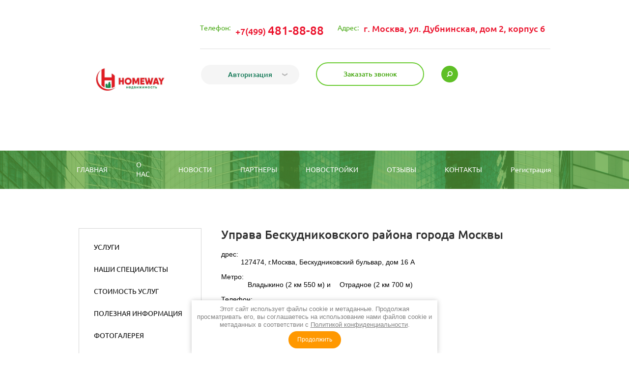

--- FILE ---
content_type: text/html; charset=utf-8
request_url: https://homeway.su/uprava-beskudnikovskogo-rayona-goro
body_size: 9313
content:
<link rel="stylesheet" href="/t/v693/images/css/seo_optima_b.scss.css">
<script src="/t/v693/images/js/seo_optima_b.js"></script>

<div class="cookies-warning cookies-block-js">
	<div class="cookies-warning__body">
		Этот сайт использует файлы cookie и метаданные. 
Продолжая просматривать его, вы соглашаетесь на использование нами файлов cookie и метаданных в соответствии 
с <a target="_blank" href="/f/politika_konfidentsialnosti_0.docx">Политикой конфиденциальности</a>. <br>
		<div class="cookies-warning__close gr-button-5 cookies-close-js">
			Продолжить
		</div>
	</div>
</div><!doctype html>
 
<html lang="ru">
	 
	<head>
		 
		<meta charset="utf-8">
		 
		<meta name="robots" content="all"/>
		 <title>Управа Бескудниковского района города Москвы</title>
		<meta name="description" content="Управа Бескудниковского района города Москвы">
		 
		<meta name="keywords" content="«Управа Бескудниковского района города Москвы">
		 
		<meta name="SKYPE_TOOLBAR" content="SKYPE_TOOLBAR_PARSER_COMPATIBLE">
		<meta name="viewport" content="width=device-width, height=device-height, initial-scale=1.0, maximum-scale=1.0, user-scalable=no">
		 
		<meta name="msapplication-tap-highlight" content="no"/>
		 
		<meta name="format-detection" content="telephone=no">
		 
		<meta http-equiv="x-rim-auto-match" content="none">
		 
		<!--  -->
		<link rel="stylesheet" href="/g/css/styles_articles_tpl.css">
		 
		<link rel="stylesheet" href="/t/v693/images/css/styles.css">
		 
		<link rel="stylesheet" href="/t/v693/images/css/designblock.scss.css">
		 
		<link rel="stylesheet" href="/t/v693/images/css/s3_styles.scss.css">
		 
		<script src="/g/libs/jquery/1.10.2/jquery.min.js"></script>
		 <meta name="yandex-verification" content="14bcc354e7e42bf8" />
<meta name="google-site-verification" content="lGMzyBFy-Hn4zGfsRWK7pQBzPyWia9zMp25RHqMp5QY" />
<meta name="yandex-verification" content="14bcc354e7e42bf8" />
<meta name="cmsmagazine" content="86368d8963b4f0f96b434aafa426cd49" />
<link rel='stylesheet' type='text/css' href='/shared/highslide-4.1.13/highslide.min.css'/>
<script type='text/javascript' src='/shared/highslide-4.1.13/highslide.packed.js'></script>
<script type='text/javascript'>
hs.graphicsDir = '/shared/highslide-4.1.13/graphics/';
hs.outlineType = null;
hs.showCredits = false;
hs.lang={cssDirection:'ltr',loadingText:'Загрузка...',loadingTitle:'Кликните чтобы отменить',focusTitle:'Нажмите чтобы перенести вперёд',fullExpandTitle:'Увеличить',fullExpandText:'Полноэкранный',previousText:'Предыдущий',previousTitle:'Назад (стрелка влево)',nextText:'Далее',nextTitle:'Далее (стрелка вправо)',moveTitle:'Передвинуть',moveText:'Передвинуть',closeText:'Закрыть',closeTitle:'Закрыть (Esc)',resizeTitle:'Восстановить размер',playText:'Слайд-шоу',playTitle:'Слайд-шоу (пробел)',pauseText:'Пауза',pauseTitle:'Приостановить слайд-шоу (пробел)',number:'Изображение %1/%2',restoreTitle:'Нажмите чтобы посмотреть картинку, используйте мышь для перетаскивания. Используйте клавиши вперёд и назад'};</script>

            <!-- 46b9544ffa2e5e73c3c971fe2ede35a5 -->
            <script src='/shared/s3/js/lang/ru.js'></script>
            <script src='/shared/s3/js/common.min.js'></script>
        <link rel='stylesheet' type='text/css' href='/shared/s3/css/calendar.css' /><link rel="icon" href="/favicon.ico" type="image/x-icon">

<!--s3_goal-->
<script src="/g/s3/goal/1.0.0/s3.goal.js"></script>
<script>new s3.Goal({map:{"43206":{"goal_id":"43206","object_id":"4447406","event":"submit","system":"metrika","label":"otpravka","code":"anketa"}}, goals: [], ecommerce:[]});</script>
<!--/s3_goal-->

		<link rel="stylesheet" href="/g/libs/jquery-popover/0.0.3/jquery.popover.css">
		 
		<script src="/g/libs/jquery-popover/0.0.3/jquery.popover.min.js" type="text/javascript"></script>
		 
		<script src="/g/s3/misc/form/1.0.0/s3.form.js" type="text/javascript"></script>
		  
		<script type="text/javascript" src="/t/v693/images/js/main.js"></script>
		  
		<!--[if lt IE 10]> <script src="/g/libs/ie9-svg-gradient/0.0.1/ie9-svg-gradient.min.js"></script> <script src="/g/libs/jquery-placeholder/2.0.7/jquery.placeholder.min.js"></script> <script src="/g/libs/jquery-textshadow/0.0.1/jquery.textshadow.min.js"></script> <script src="/g/s3/misc/ie/0.0.1/ie.js"></script> <![endif]-->
		<!--[if lt IE 9]> <script src="/g/libs/html5shiv/html5.js"></script> <![endif]-->
		<link rel="stylesheet" href="/t/v693/images/stylesseo.css">
	</head>
	 
	<body>
		 
		<div class="wrapper editorElement layer-type-wrapper" >
			  <div class="side-panel side-panel-34 widget-type-side_panel editorElement layer-type-widget widget-26" data-layers="['widget-2':['tablet-landscape':'inSide','tablet-portrait':'inSide','mobile-landscape':'inSide','mobile-portrait':'inSide'],'widget-54':['tablet-landscape':'inSide','tablet-portrait':'inSide','mobile-landscape':'inSide','mobile-portrait':'inSide'],'widget-58':['tablet-landscape':'inSide','tablet-portrait':'inSide','mobile-landscape':'inSide','mobile-portrait':'inSide']]">
	<div class="side-panel-top">
		<div class="side-panel-button">
			<span class="side-panel-button-icon">
				<span class="side-panel-button-icon-line"></span>
				<span class="side-panel-button-icon-line"></span>
				<span class="side-panel-button-icon-line"></span>
			</span>
		</div>
		<div class="side-panel-top-inner" ></div>
	</div>
	<div class="side-panel-mask"></div>
	<div class="side-panel-content">
				<div class="side-panel-content-inner"></div>
	</div>
</div>  
			<div class="layout layout_center not-columned layout_center_2_id_71_0" >
				<div class="editorElement layer-type-block ui-droppable block-24" >
					<div class="layout column layout_44" >
						<div class="editorElement layer-type-block ui-droppable block-13" >
							<div class="site-name widget-type-site_name editorElement layer-type-widget widget-4">
								 <a href="http://homeway.su"> 						 						 						<div class="sn-wrap">  
								<div class="sn-logo">
									 
									<img src="/d/homeway_3_kopiya-2.jpg" alt="">
									 
								</div>
								   
							</div>
							 </a> 
					</div>
				</div>
			</div>
			<div class="layout layout_71_id_59" >
				<div class="editorElement layer-type-block ui-droppable block-19" >
					<div class="layout column layout_57" >
						  	<div class="phones-57 widget-37 phones-block contacts-block widget-type-contacts_phone editorElement layer-type-widget">
		<div class="inner">
			<label class="cell-icon" for="tg-phones-57">
				<div class="icon"></div>
			</label>
			<input id="tg-phones-57" class="tgl-but" type="checkbox">
			<div class="block-body-drop">
				<div class="cell-text">
					<div class="title">Телефон:</div>
					<div class="text_body">
													<div><a href="tel:+7(499)  481-88-88 ">+7(499) <span style="font-size:18pt;">481-88-88</span></a></div>											</div>
				</div>
			</div>
		</div>
	</div>
  
					</div>
					<div class="layout column layout_88" >
						      <div class="address-88 widget-55 address-block contacts-block widget-type-contacts_address editorElement layer-type-widget">
        <div class="inner">
            <label class="cell-icon" for="tg88">
                <div class="icon"></div>
            </label>
            <input id="tg88" class="tgl-but" type="checkbox">
            <div class="block-body-drop">
                <div class="cell-text">
                    <div class="title">Адрес:</div>
                    <div class="text_body">
                        г. Москва, ул. Дубнинская, дом  2, корпус  6
                    </div>
                </div>
            </div>
        </div>
    </div>
  
					</div>
				</div>
				<div class="editorElement layer-type-block ui-droppable block-28" >
					<div class="layout column layout_96" >
						  <div class="authorization-96 widget-60 lined_mode authorization-init widget-type-authorization editorElement layer-type-widget">
			<label class="header" for="auth-tg96">
			<div class="header-text">Авторизация</div>
		</label>
		<input id="auth-tg96" class="tgl-but" type="checkbox">		<div class="block-body-drop">
		<div class="block-body">
												<div class="register-links">
						<a href="/users/register" class="register-type2">Регистрация</a>
						<a href="/users/login" class="login-type2">Вход</a>
					</div>
									</div>
	</div>
</div>  
					</div>
					<div class="layout column layout_78" >
						   	<a class="button-78 widget-48 widget-type-button editorElement layer-type-widget" onclick="yaCounter45860019.reachGoal('otpravka1'); return true;" href="http://homeway.su/zakazat-obratnyy-zvonok"  data-wr-class="popover-wrap-78"><span>Заказать звонок</span></a>
    
					</div>
					<div class="layout column layout_87" >
						  <div class="widget-54 search-87 wm-search widget-type-search editorElement layer-type-widget"
	 data-setting-type="slide"
	 data-setting-animate="1"
	 data-setting-animate_list="1,0,0,0,0"
		>
	<form class="wm-search-inner" method="get" action="/search">
		<input size="1" class="wm-input-default" placeholder="поиск по сайту" type="text" name="search" value="">
		<button class="wm-input-default" type="submit"></button>
	<re-captcha data-captcha="recaptcha"
     data-name="captcha"
     data-sitekey="6LfLhZ0UAAAAAEB4sGlu_2uKR2xqUQpOMdxygQnA"
     data-lang="ru"
     data-rsize="invisible"
     data-type="image"
     data-theme="light"></re-captcha></form>
</div>  
					</div>
				</div>
			</div>
		</div>
	</div>
	<div class="editorElement layer-type-block ui-droppable block-21" >
		<div class="layout layout_center not-columned layout_65_id_4" >
			<div class="widget-2 horizontal menu-4 wm-widget-menu widget-type-menu_horizontal editorElement layer-type-widget dropdown" data-screen-button="none" data-responsive-tl="button" data-responsive-tp="button" data-responsive-ml="columned" data-more-text="..." data-child-icons="0">
				 
				<div class="menu-button">
					Меню
				</div>
				 
				<div class="menu-scroll">
					     <ul><li class="menu-item"><a href="/" ><span class="menu-item-text">ГЛАВНАЯ</span></a></li><li class="delimiter"></li><li class="menu-item"><a href="/o_kompanii" ><span class="menu-item-text">О НАС</span></a></li><li class="delimiter"></li><li class="menu-item"><a href="/news"  target="_blank"><span class="menu-item-text">НОВОСТИ</span></a><ul class="level-2"><li><a href="/stati" >СТАТЬИ</a></li></ul></li><li class="delimiter"></li><li class="menu-item"><a href="/partnery1" ><span class="menu-item-text">ПАРТНЕРЫ</span></a></li><li class="delimiter"></li><li class="menu-item"><a href="/novostroyki2" ><span class="menu-item-text">НОВОСТРОЙКИ</span></a></li><li class="delimiter"></li><li class="menu-item"><a href="/otzyvy-ob-agentstve-nedvizhimosti-khoum-vey" ><span class="menu-item-text">ОТЗЫВЫ</span></a></li><li class="delimiter"></li><li class="menu-item"><a href="/address" ><span class="menu-item-text">КОНТАКТЫ</span></a></li><li class="delimiter"></li><li class="menu-item"><a href="/registraciya" ><span class="menu-item-text">Регистрация</span></a></li></ul> 
				</div>
				 
			</div>
		</div>
	</div>
	<div class="layout layout_center not-columned layout_center_2_id_71_2" >
		<div class="editorElement layer-type-block ui-droppable block-30" >
			<div class="layout layout_94_id_93" >
				<div class="widget-58 dropdown menu-93 wm-widget-menu vertical widget-type-menu_vertical editorElement layer-type-widget" data-child-icons="0">
					   
					<div class="menu-button">
						Меню
					</div>
					 
					<div class="menu-scroll">
						  <ul><li class="menu-item"><a href="/uslugi"  target="_blank"><span class="menu-item-text">УСЛУГИ</span></a></li><li class="menu-item"><a href="/nashi-specialisty"  target="_blank"><span class="menu-item-text">НАШИ СПЕЦИАЛИСТЫ</span></a></li><li class="menu-item"><a href="/price" ><span class="menu-item-text">СТОИМОСТЬ УСЛУГ</span></a></li><li class="opened menu-item"><a href="/poleznaya-informaciya" ><span class="menu-item-text">ПОЛЕЗНАЯ ИНФОРМАЦИЯ</span></a><ul class="level-2"><li><a href="/byuro-tehnicheskoy-inventarizacii-" >ТЕРРИТОРИАЛЬНОЕ БЮРО ТЕХНИЧЕСКОЙ ИНВЕНТАРИЗАЦИИ (ТБТИ)</a></li><li><a href="/nalogovye-inspekcii-goroda-moskvy" >НАЛОГОВЫЕ ИНСПЕКЦИИ ГОРОДА МОСКВЫ</a></li><li class="opened"><a href="/prefektury-i-upravy-goroda-moskvy" >ПРЕФЕКТУРЫ И УПРАВЫ ГОРОДА МОСКВЫ</a><ul class="level-3"><li><a href="/prefektura-vostochnogo-administrati" >Префектура Восточного административного округа города Москвы</a></li><li><a href="/prefektura-zapadnogo-administrativn" >Префектура Западного административного округа города Москвы</a></li><li><a href="/prefektura-zelenogradskogo-administ" >Префектура Зеленоградского административного округа города Москвы</a></li><li class="opened"><a href="/prefektura-severnogo-administrativn" >Префектура Северного административного округа города Москвы</a><ul class="level-4"><li class="opened active"><a href="/uprava-beskudnikovskogo-rayona-goro" >Управа Бескудниковского района города Москвы</a></li><li><a href="/uprava-rayona-vostochnoe-degunino-g" >Управа района Восточное Дегунино города Москвы</a></li><li><a href="/uprava-rayona-zapadnoe-degunino-gor" >Управа района Западное Дегунино города Москвы</a></li><li><a href="/uprava-dmitrovskogo-rayona-goroda-m" >Управа Дмитровского района города Москвы</a></li><li><a href="/uprava-timiryazevskogo-rayona-gorod" >Управа Тимирязевского района города Москвы</a></li><li><a href="/uprava-golovinskogo-rayona-goroda-m" >Управа Головинского района города Москвы</a></li><li><a href="/uprava-rayona-koptevo-goroda-moskvy" >Управа района Коптево города Москвы</a></li><li><a href="/uprava-rayona-hovrino-goroda-moskvy" >Управа района Ховрино города Москвы</a></li><li><a href="/uprava-rayona-sokol-goroda-moskvy" >Управа района Сокол города Москвы</a></li><li><a href="/uprava-savyolovskogo-rayona-goroda-" >Управа Савёловского района города Москвы</a></li><li><a href="/uprava-horoshyovskogo-rayona-goroda" >Управа Хорошёвского района города Москвы</a></li><li><a href="/uprava-rayona-aeroport-goroda-moskv" >Управа района Аэропорт города Москвы</a></li><li><a href="/uprava-rayona-begovoy-goroda-moskvy" >Управа района Беговой города Москвы</a></li><li><a href="/uprava-voykovskogo-rayona-goroda-mo" >Управа Войковского района города Москвы</a></li><li><a href="/uprava-levoberezhnogo-rayona-goroda" >Управа Левобережного района города Москвы</a></li><li><a href="/uprava-molzhaninovskogo-rayona-goro" >Управа Молжаниновского района города Москвы</a></li></ul></li><li><a href="/prefektura-severo-vostochnogo-admin" >Префектура Северо-Восточного административного округа города Москвы</a></li><li><a href="/prefektura-severo-zapadnogo-adminis" >Префектура Северо-Западного административного округа города Москвы</a></li><li><a href="/prefektura-centralnogo-administrati" >Префектура Центрального административного округа города Москвы</a></li><li><a href="/prefektura-yugo-vostochnogo-adminis" >Префектура Юго-Восточного административного округа города Москвы</a></li><li><a href="/prefektura-yugo-zapadnogo-administr" >Префектура Юго-Западного административного округа города Москвы</a></li><li><a href="/prefektura-yuzhnogo-administrativno" >Префектура Южного административного округа города Москвы</a></li></ul></li><li><a href="/mnogofunkcionalnyy-centr-mfc" >МНОГОФУНКЦИОНАЛЬНЫЙ ЦЕНТР (МФЦ)</a></li><li><a href="/notarius" >НОТАРИУС</a></li><li><a href="/upravlenie-federalnoy-sluzhby-gosud" >УПРАВЛЕНИЕ ФЕДЕРАЛЬНОЙ СЛУЖБЫ ГОСУДАРСТВЕННОЙ РЕГИСТРАЦИИ, КАДАСТРА И КАРТОГРАФИИ</a></li><li><a href="/adresa-5-ti-etazhnyh-domov,-podlezh" >АДРЕСА 5-ТИ ЭТАЖНЫХ ДОМОВ, ПОДЛЕЖАЩИХ СНОСУ</a></li><li><a href="/kupit-kvartiru-v-moskve" >Купить квартиру в Москве</a></li><li><a href="/prodat-kvartiru-v-moskve" >Продать квартиру в Москве</a></li><li><a href="/materinskiy-kapital" >Материнский капитал</a></li><li><a href="/ekologiya-v-moskve" >Экология в Москве</a></li></ul></li><li class="menu-item"><a href="/gallery" ><span class="menu-item-text">ФОТОГАЛЕРЕЯ</span></a></li><li class="menu-item"><a href="/voprosy_i_otvety" ><span class="menu-item-text">ВОПРОСЫ И ОТВЕТЫ</span></a></li><li class="menu-item"><a href="/vakansii" ><span class="menu-item-text">ВАКАНСИИ</span></a></li></ul> 
					</div>
					 
				</div>
				  			<div class="vote-95 widget-59 widget-type-vote editorElement layer-type-widget">
			<form action="/uprava-beskudnikovskogo-rayona-goro" method="post">
			<input type="hidden" name="return" value="1" />
			<input type="hidden" name="vote_id" value="613606" />
			<input style="display:none;" type="text" name="text" value="" />
							<div class="vote_title">
					Опрос
				</div>
							<div class="vote_header">
					Хотели бы вы изменить свои жилищные условия
				</div>
				<div class="vote_list" >
											<div class="vote_inp" >
							<input name="answer[]" type="radio" value="3290406"><span class="vote_text">Да, я хочу изменить свои жилищные условия</span>
						</div>
											<div class="vote_inp" >
							<input name="answer[]" type="radio" value="3290606"><span class="vote_text">Нет, меня все устраивает</span>
						</div>
											<div class="vote_inp" >
							<input name="answer[]" type="radio" value="3290806"><span class="vote_text">Не уверен, я изменил бы если бы была такая возможность</span>
						</div>
									</div>
								<div class="vote_but_wrap">
					<button type="submit" >Проголосовать</button>
				</div>
			<re-captcha data-captcha="recaptcha"
     data-name="captcha"
     data-sitekey="6LfLhZ0UAAAAAEB4sGlu_2uKR2xqUQpOMdxygQnA"
     data-lang="ru"
     data-rsize="invisible"
     data-type="image"
     data-theme="light"></re-captcha></form>
		</div>
	    	
	<div class="partners partners-97 widget-61 horizontal_mode widget-type-partners editorElement layer-type-widget"
		 data-slider="1"
		 data-setting-mode="horizontal"
		 data-setting-pause="4000"
		 data-setting-auto="1"
		 data-setting-controls="0,1,1,1,1"
		 data-setting-pager="1,1,1,1,1"
		 data-setting-pager_selector=".partners-97 .pager-wrap"
		 data-setting-prev_selector=".partners-97 .prev"
		 data-setting-next_selector=".partners-97 .next"
		 data-setting-count="1"
		 data-setting-columns="auto,3,3,2,1"
		 data-setting-move=""
		 data-setting-prev_text=""
		 data-setting-next_text="">

					<div class="header">
				<div class="header_text"></div>
							</div>
				<div class="body-outer">
			<div class="body">
				<div class="swipe-shadow-left"></div>
				<div class="swipe-shadow-right"></div>
				<div class="list">
											<div class="item-outer">
							<div class="item">
																										<img src="/thumb/2/gtofjLH-UtKGfKEIb9Q3uA/r/d/701527206_5.jpg" alt="">
																								</div>
						</div>
											<div class="item-outer">
							<div class="item">
																										<img src="/thumb/2/6rrkqMywnTdoPXUcrZ4Qfw/r/d/998793606_5.jpg" alt="">
																								</div>
						</div>
									</div>
			</div>
		</div>
		<div class="footer">
								</div>
					<div class="controls">
				<span class="prev"></span>
				<span class="next"></span>
			</div>
							<div class="pager-wrap"></div>
			</div>
  
			</div>
			<div class="layout column layout_19" >
				<div class="editorElement layer-type-block ui-droppable block-4" >
					<h1 class="h1 widget-13 widget-type-h1 editorElement layer-type-widget">
						Управа Бескудниковского района города Москвы
					</h1>
					<article class="content-18 content widget-15 widget-type-content editorElement layer-type-widget">
<dl><dt>дрес:</dt><dd>127474, г.Москва,&nbsp;Бескудниковский бульвар,&nbsp;дом&nbsp;16&nbsp;А</dd></dl><dl><dt>Метро:</dt><dd><img alt="" height="11" src="http://mosopen.ru/public/images/style/metro_line.gif" title="Серпуховско-Тимирязевская линия" width="14" />Владыкино&nbsp;(2&nbsp;км&nbsp;550&nbsp;м)&nbsp;и&nbsp;<img alt="" height="11" src="http://mosopen.ru/public/images/style/metro_line.gif" title="Серпуховско-Тимирязевская линия" width="14" />Отрадное&nbsp;(2&nbsp;км&nbsp;700&nbsp;м)</dd></dl><dl><dt>Телефон:</dt><dd>8 (495)&nbsp;489-01-47&nbsp;&mdash; справочная служба</dd></dl><dl><dt>Email:</dt><dd>bes@nao.mos.ru</dd></dl>


</article>

				</div>
			</div>
		</div>
	</div>
		<div class="layout layout_center not-columned layout_center_2_id_71_2" >
		
	
		    
		
		 




	
	
	
	
	</div>
	<div class="editorElement layer-type-block ui-droppable block-25" >
		<div class="layout columned columns-2 layout_center layout_77_id_85" >
			<div class="layout column layout_85" >
				<div class="editorElement layer-type-block ui-droppable block-27" >
					<div class="editorElement layer-type-text text-2" >
						Контакты
					</div>
					  	<div class="phones-82 widget-51 phones-block contacts-block widget-type-contacts_phone editorElement layer-type-widget">
		<div class="inner">
			<label class="cell-icon" for="tg-phones-82">
				<div class="icon"></div>
			</label>
			<input id="tg-phones-82" class="tgl-but" type="checkbox">
			<div class="block-body-drop">
				<div class="cell-text">
					<div class="title">Телефоны:</div>
					<div class="text_body">
													<div><a href="tel:8(499) 481-88-88">8(499) 481-88-88</a></div><div><a href="tel:8(495) 785-90-59">8(495) 785-90-59</a></div>											</div>
				</div>
			</div>
		</div>
	</div>
        <div class="address-83 widget-52 address-block contacts-block widget-type-contacts_address editorElement layer-type-widget">
        <div class="inner">
            <label class="cell-icon" for="tg83">
                <div class="icon"></div>
            </label>
            <input id="tg83" class="tgl-but" type="checkbox">
            <div class="block-body-drop">
                <div class="cell-text">
                    <div class="title">Адрес:</div>
                    <div class="text_body">
                        г. Москва, ул. Дубнинская, дом  2, корпус  6
                    </div>
                </div>
            </div>
        </div>
    </div>
  
				</div>
			</div>
			<div class="layout column layout_42" >
				   
	
	
	
	<div class="form-42 widget-30 columned_mode widget-type-form_adaptive editorElement layer-type-widget">
		<div class="form__header">Напишите нам</div>				<div class="form__body" data-api-type="form" data-api-url="/-/x-api/v1/public/?method=form/postform&param[form_id]=4447406">
					<form method="post" >
				<input type="hidden" name="_form_item" value="42">
				<input type="hidden" name="form_id" value="4447406">
				<input type="hidden" name="tpl" value="db:bottom.tpl">
									<div class="form-table">
						<div class="form-tbody">
															<div class="form-item-group group-text">
									<div class="form-item form-text name"><div class="form-item__body"><input class="wm-input-default"  placeholder="* Ваше имя: "  type="text" size="1" maxlength="Array" value="" name="d[0]" id="d[0]" required /></div></div><div class="form-item form-text phone"><div class="form-item__body"><input class="wm-input-default"  placeholder="* Телефон: "  type="text" size="1" maxlength="Array" value="" name="d[1]" id="d[1]" required /></div></div><div class="form-item form-checkbox field_27536006"><div class="form-item__body"><input type="checkbox" id="d[4]" name="d[4]"><label for="d[4]" class="form-item__title">Я выражаю <a href="/registraciya/agreement" onclick="window.open(this.href, '', 'resizable=no,status=no,location=no,toolbar=no,menubar=no,fullscreen=no,scrollbars=no,dependent=no,width=500,left=500,height=700,top=700'); return false;">согласие на передачу и обработку персональных данных</a> в соответствии с <a href="/f/politika_konfidentsialnosti_0.docx">Политикой конфиденциальности</a>: <span class="form-item__required">*</span></label></div></div>
								</div>
																						<div class="form-item-group group-textarea">
									<div class="form-item form-textarea comments"><label class="form-item__body"><textarea class="wm-input-default"  placeholder=" Комментарии: "  cols="1" rows="1"name="d[2]" id="d[2]"></textarea></label></div>
									<div class="form-item form-submit"><div class="form-item__body"><button class="wm-input-default" type="submit" onclick="yaCounter45860019.reachGoal('otpravka'); return true;"><span>Отправить</span></button></div></div>
								</div>
													</div>
											</div>
							<re-captcha data-captcha="recaptcha"
     data-name="captcha"
     data-sitekey="6LfLhZ0UAAAAAEB4sGlu_2uKR2xqUQpOMdxygQnA"
     data-lang="ru"
     data-rsize="invisible"
     data-type="image"
     data-theme="light"></re-captcha></form>
				</div>
	</div>
	<script src="/shared/misc/calendar.gen.js" type="text/javascript" language="javascript" charset="utf-8"></script>
   
			</div>
		</div>
	</div>
	<div class="editorElement layer-type-block ui-droppable block-7" >
		<div class="layout layout_center not-columned layout_25_id_29" >
			<div class="editorElement layer-type-block ui-droppable block-8" >
				<div class="layout column layout_26" >
					<div class="site-copyright widget-type-site_copyright editorElement layer-type-widget widget-19">
						   Copyright &copy; 2013 - 2026						<br />
						HOME WAY 
						<br> <a href="/f/politika_konfidentsialnosti_0.docx">Политика конфиденциальности</a>
					</div>
				</div>
				<div class="layout column layout_27" >
					<div class="site-counters widget-type-site_counters editorElement layer-type-widget widget-20">
						 <!-- Yandex.Metrika counter -->
<script type="text/javascript" >
    (function (d, w, c) {
        (w[c] = w[c] || []).push(function() {
            try {
                w.yaCounter47565739 = new Ya.Metrika({
                    id:47565739,
                    clickmap:true,
                    trackLinks:true,
                    accurateTrackBounce:true
                });
            } catch(e) { }
        });

        var n = d.getElementsByTagName("script")[0],
            s = d.createElement("script"),
            f = function () { n.parentNode.insertBefore(s, n); };
        s.type = "text/javascript";
        s.async = true;
        s.src = "https://mc.yandex.ru/metrika/watch.js";

        if (w.opera == "[object Opera]") {
            d.addEventListener("DOMContentLoaded", f, false);
        } else { f(); }
    })(document, window, "yandex_metrika_callbacks");
</script>
<noscript><div><img src="https://mc.yandex.ru/watch/47565739" style="position:absolute; left:-9999px;" alt="" /></div></noscript>
<!-- /Yandex.Metrika counter -->
<!--__INFO2026-01-05 01:19:07INFO__-->
 
					</div>
				</div>
				<div class="layout column layout_28" >
					<div class="mega-copyright mega-light widget-type-mega_copyright editorElement layer-type-widget widget-21">
						
					</div>
				</div>
			</div>
		</div>
	</div>
</div>

<!-- assets.bottom -->
<!-- </noscript></script></style> -->
<script src="/my/s3/js/site.min.js?1766735747" ></script>
<script src="/my/s3/js/site/defender.min.js?1766735747" ></script>
<script >/*<![CDATA[*/
var megacounter_key="5957933dc8b063b33b33aff979e4076b";
(function(d){
    var s = d.createElement("script");
    s.src = "//counter.megagroup.ru/loader.js?"+new Date().getTime();
    s.async = true;
    d.getElementsByTagName("head")[0].appendChild(s);
})(document);
/*]]>*/</script>
<script >/*<![CDATA[*/
$ite.start({"sid":647901,"vid":1506192,"aid":712041,"stid":4,"cp":21,"active":true,"domain":"homeway.su","lang":"ru","trusted":false,"debug":false,"captcha":3,"onetap":[{"provider":"vkontakte","provider_id":"51964035","code_verifier":"0TMcYOD1ymONGwIZBGkTUUTmmFDkOYxMzOENYlyZiyc"}]});
/*]]>*/</script>
<!-- /assets.bottom -->
</body>
 
</html>

--- FILE ---
content_type: text/css
request_url: https://homeway.su/t/v693/images/css/styles.css
body_size: 16641
content:
@import "fonts.css";
html{font-family:sans-serif;-ms-text-size-adjust:100%;-webkit-text-size-adjust:100%;}body{margin:0;background: #fff;}body::before{content:""; height: 1px; display: block; margin-top: -1px;}article,aside,details,figcaption,figure,footer,header,hgroup,main,menu,nav,section,summary{display:block}audio,canvas,progress,video{display:inline-block;vertical-align:baseline}audio:not([controls]){display:none;height:0}[hidden],template{display:none}a{background-color:transparent;color:inherit;}a:active,a:hover{outline:0}abbr[title]{border-bottom:1px dotted}b,strong{font-weight:bold}dfn{font-style:italic}h1{margin: 0; font-size: inherit; font-weight: inherit;}mark{background:#ff0;color:#000}small{font-size:80%}sub,sup{font-size:75%;line-height:0;position:relative;vertical-align:baseline}sup{top:-0.5em}sub{bottom:-0.25em}img{border:0}svg:not(:root){overflow:hidden}figure{margin:1em 40px}hr{box-sizing:content-box;height:0}pre{overflow:auto}code,kbd,pre,samp{font-family:monospace,monospace;font-size:1em}button,input,optgroup,select,textarea{color:#000;font:inherit;margin:0}button{overflow:visible}button,select{text-transform:none}button,html input[type="button"],input[type="reset"],input[type="submit"]{-webkit-appearance:button;cursor:pointer}button[disabled],html input[disabled]{cursor:default}button::-moz-focus-inner,input::-moz-focus-inner{border:0;padding:0}input{line-height:normal}input[type="checkbox"],input[type="radio"]{box-sizing:border-box;padding:0}input[type="number"]::-webkit-inner-spin-button,input[type="number"]::-webkit-outer-spin-button{height:auto}input[type="search"]{-webkit-appearance:textfield;box-sizing:content-box}input[type="search"]::-webkit-search-cancel-button,input[type="search"]::-webkit-search-decoration{-webkit-appearance:none}fieldset{border:1px solid silver;margin:0 2px;padding:.35em .625em .75em}legend{border:0;padding:0}textarea{overflow:auto}optgroup{font-weight:bold}table{border-collapse:collapse;border-spacing:0}
body.noscroll {overflow: hidden !important;}
.removed, .hidden { display: none !important;}
.editorElement, .layout {
	box-sizing: border-box;
	padding-top: .02px;
	padding-bottom: .02px;
}
.vote_list li {color: #fff !important;}
.editorElement { word-wrap: break-word;}
.vertical-middle {white-space: nowrap;}
.vertical-middle>* {white-space: normal;display: inline-block;vertical-align: middle;}
.vertical-middle::after {height: 100%;width: 0;display: inline-block;vertical-align: middle;content: "";}
.wrapper {margin: 0 auto;height: auto !important;height: 100%;min-height: 100%;min-height: 100vh;overflow: hidden;max-width: 100%;}
.editorElement .removed+.delimiter, .editorElement .delimiter:first-child {display: none;}
.wm-input-default {border: none; background: none; padding: 0;}
/* tooltip */
@keyframes show_hide {
	0% { left:85%; opacity: 0; width: auto; height: auto; padding: 5px 10px; font-size: 12px;}
	20% { left: 100%; opacity: 1; width: auto; height: auto; padding: 5px 10px; font-size: 12px;}
	100% { left: 100%; opacity: 1; width: auto; height: auto; padding: 5px 10px; font-size: 12px;}
}
@keyframes show_hide_after {
	0% {width: 5px; height: 5px;}
	100% {width: 5px; height: 5px;}
}
/* tooltip for horizontal */
@keyframes horizontal_show_hide {
	0% { top:95%; opacity: 0; width: 100%; height: auto; padding: 5px 10px; font-size: 12px;}
	20% { top: 100%; opacity: 1; width: 100%; height: auto; padding: 5px 10px; font-size: 12px;}
	100% { top: 100%; opacity: 1; width: 100%; height: auto; padding: 5px 10px; font-size: 12px;}
}
.wm-tooltip {display: none;position: absolute;z-index:100;top: 0;left: 100%;background: #FBFDDD;color: #CA3841;padding: 5px 10px;border-radius: 3px;box-shadow: 1px 2px 3px rgba(0,0,0,.3); white-space: nowrap; box-sizing: border-box;}
.wm-tooltip::after {content: "";font-size: 0;background: inherit;width: 5px;height: 5px;position: absolute;top: 50%;left: -3px;margin: -2px 0 0;box-shadow: 0 1px 0 rgba(0,0,0,.1), 0 2px 0 rgba(0,0,0,.1);transform: rotate(45deg);}
.error .wm-tooltip {display: block;padding: 0;font-size: 0;animation: show_hide 4s;}
.error .wm-tooltip::after {width: 0;height: 0;animation: show_hide_after 4s;}
.horizontal_mode .wm-tooltip {top: 100%; left: 0; width: 100%; white-space: normal; margin: 5px 0 0; text-align: center;}
.horizontal_mode .wm-tooltip::after {left: 50%; top: 0; margin: -2px 0 0; box-shadow: 0 -1px 0 rgba(0,0,0,.1), 0 -2px 0 rgba(0,0,0,.1);}
.error .horizontal_mode .wm-tooltip, .horizontal_mode .error .wm-tooltip {animation: horizontal_show_hide 4s;}

table.table0 td, table.table1 td, table.table2 td, table.table2 th {
	padding:5px;
	border:1px solid #dedede;
	vertical-align:top;
}
table.table0 td { border:none; }
table.table2 th {
	padding:8px 5px;
	background:#eb3c3c;
	border:1px solid #dedede;
	font-weight:normal;
	text-align:left;
	color:#fff;
}
.for-mobile-view { overflow: auto; }
.side-panel { display: none;}
body { font-family: Arial, Helvetica, sans-serif; font-size: 12px; color: #000000; font-style: normal; line-height: 1.2; letter-spacing: 0; text-align: left; text-indent: 0; text-transform: none; text-decoration: none; background: #ffffff; z-index: 2;}
.layout_center_2_id_71_0 { -webkit-flex: 1 0 0px; -moz-flex: 1 0 0px; flex: 1 0 0px; margin-top: 0; margin-left: auto; margin-right: auto; width: 960px;}
.layout_center_2_id_71_2 { -webkit-flex: 1 0 0px; -moz-flex: 1 0 0px; flex: 1 0 0px; margin-top: 0; margin-left: auto; margin-right: auto; width: 960px;}
.wrapper { position: relative; font-family: Arial, Helvetica, sans-serif; font-size: 12px; color: #000000; font-style: normal; line-height: 1.2; letter-spacing: 0; text-align: left; text-indent: 0; text-transform: none; text-decoration: none; z-index: 3; display: block;}
.layout_44 { display: -webkit-flex; display: flex; -webkit-flex-direction: column; -moz-flex-direction: column; flex-direction: column;}
.layout_71_id_59 { display: -webkit-flex; display: flex; -webkit-flex-direction: column; -moz-flex-direction: column; flex-direction: column; left: 0; top: 0; position: relative; margin-top: 0; margin-left: 0; margin-bottom: auto;}
.block-24 { margin: 0; position: relative; font-family: Roboto Condensed, sans-serif; font-size: 24px; color: #ffffff; text-decoration: none; top: 0; left: 0; width: auto; min-height: 0; z-index: 9; right: 0; padding-top: 40px; padding-bottom: 40px; display: -webkit-flex; display: flex; -webkit-justify-content: flex-start; -moz-justify-content: flex-start; justify-content: flex-start;}
.layout_78 { display: -webkit-flex; display: flex; -webkit-flex-direction: column; -moz-flex-direction: column; flex-direction: column;}
.layout_87 { display: -webkit-flex; display: flex; -webkit-flex-direction: column; -moz-flex-direction: column; flex-direction: column;}
.layout_96 { display: -webkit-flex; display: flex; -webkit-flex-direction: column; -moz-flex-direction: column; flex-direction: column;}
.block-28 { margin: 29px 0 0 24px; position: relative; top: 0; left: 0; width: 711px; min-height: 0; z-index: 3; display: -webkit-flex; display: flex; font-family: Arial, Helvetica, sans-serif; color: #000000; text-decoration: none; -webkit-justify-content: flex-start; -moz-justify-content: flex-start; justify-content: flex-start;}
.widget-60 { margin: 3px 0 auto; position: relative; top: 0; left: 0; z-index: 4; box-sizing: border-box; width: 200px; padding-top: 0.02px; padding-bottom: 0.02px;}
.authorization-96 .header { box-sizing: border-box; background: url("../images/aut.png") right 24px top 50% / auto auto no-repeat #f5f5f5; display: -webkit-flex; display: flex; -webkit-align-items: center; -moz-align-items: center; align-items: center; font-size: 14px; user-select: none; cursor: pointer; font-family: Ubuntu, sans-serif; -webkit-justify-content: center; -moz-justify-content: center; justify-content: center; color: #0d7552; text-decoration: none; padding-top: 12px; text-align: center; padding-bottom: 12px; padding-left: 0; -webkit-border-radius: 250px; -moz-border-radius: 250px; border-radius: 250px; font-weight: 500;}
.authorization-96 .header:hover, 
.authorization-96 .header.hover, 
.authorization-96 .header.active { background: url("../images/aut.png") right 24px top 50% / auto auto no-repeat #f0f0f0;}
.authorization-96 .header:active, 
.authorization-96 .header.active { background: url("../images/autact.png") right 24px top 50% / auto auto no-repeat #f5f5f5; -webkit-justify-content: center; -moz-justify-content: center; justify-content: center; text-align: center;}
.authorization-96 .header .header-text { box-sizing: border-box; -webkit-flex-grow: 1; -moz-flex-grow: 1; flex-grow: 1;}
.authorization-96 .tgl-but { box-sizing: border-box; display: none;}
.authorization-96 .block-body-drop { box-sizing: border-box; display: none; position: absolute;}
.authorization-96 .block-body { padding: 15px 20px 20px; box-sizing: border-box; -webkit-box-shadow: 0px 0px 6px  1px rgba(0,0,0,0.08); -moz-box-shadow: 0px 0px 6px  1px rgba(0,0,0,0.08); box-shadow: 0px 0px 6px  1px rgba(0,0,0,0.08); background: #ffffff; width: 200px; margin-top: 10px;}
.authorization-96 .block-body form { box-sizing: border-box;}
.authorization-96 .form-inner { box-sizing: border-box; display: block;}
.authorization-96 .block-table { box-sizing: border-box; display: block;}
.authorization-96 .block-tr { box-sizing: border-box; margin-right: 0; margin-bottom: 5px;}
.authorization-96 .auth-login { padding: 4px 5px 4px 25px; border: 1px solid #bbbbbb; box-sizing: border-box; width: 100%; background: url("../images/wm_authorization_login.png") left 8px top 50% no-repeat; min-width: 0;}
.authorization-96 .auth-password { padding: 4px 5px 4px 25px; border: 1px solid #bbbbbb; box-sizing: border-box; width: 100%; -webkit-flex-grow: 1; -moz-flex-grow: 1; flex-grow: 1; background: url("../images/wm_authorization_password.png") left 8px top 50% no-repeat; min-width: 0;}
.authorization-96 .signin-btn { padding: 4px; border: 1px solid #bbbbbb; box-sizing: border-box; width: auto; margin-top: 0; margin-left: 10px; background: #eeeeee; text-align: center;}
.authorization-96 .title { box-sizing: border-box;}
.authorization-96 .row { box-sizing: border-box; display: -webkit-flex; display: flex;}
.authorization-96 .block-tr + .block-tr { margin-right: 0; margin-bottom: 0;}
.authorization-96 .block-tr2 { box-sizing: border-box; margin-top: 5px;}
.authorization-96 .remember-me { box-sizing: border-box;}
.authorization-96 .authorization-links { box-sizing: border-box;}
.authorization-96 .register { box-sizing: border-box;}
.authorization-96 .forgot { box-sizing: border-box;}
.authorization-96 .register-links { box-sizing: border-box;}
.authorization-96 .register-type2 { box-sizing: border-box; font-family: Ubuntu, sans-serif; font-size: 14px; color: #0d7552; text-decoration: underline; margin-right: 10px;}
.authorization-96 .register-type2:hover, 
.authorization-96 .register-type2.hover, 
.authorization-96 .register-type2.active { text-decoration: none;}
.authorization-96 .login-type2 { box-sizing: border-box; font-family: Ubuntu, sans-serif; font-size: 14px; color: #0d7552; text-decoration: underline;}
.authorization-96 .login-type2:hover, 
.authorization-96 .login-type2.hover, 
.authorization-96 .login-type2.active { text-decoration: none;}
.authorization-wr .usser-isset { display: none;}
.user-opened .block-body .usser-isset { display: block;}
.user-opened .block-body > form { display: none;}
.user-opened .register-links { display: none;}
.authorization-96 .user-name { font-family: Ubuntu, sans-serif; font-size: 14px; color: #262626; text-decoration: none;}
.authorization-96 .settings { font-family: Ubuntu, sans-serif; font-size: 14px; color: #0d7552; text-decoration: underline; margin-right: 10px;}
.authorization-96 .settings:hover, 
.authorization-96 .settings.hover, 
.authorization-96 .settings.active { text-decoration: none;}
.authorization-96 .logout { font-size: 14px; color: #0d7552; text-decoration: underline;}
.authorization-96 .logout:hover, 
.authorization-96 .logout.hover, 
.authorization-96 .logout.active { text-decoration: none;}
.authorization-96 .tgl-but:checked + .block-body-drop { display: block;}
.widget-54 { margin: 5px 0 auto 35px; position: relative; top: 0; left: 0; z-index: 3; box-sizing: border-box; font-size: 0; display: -webkit-flex; display: flex; width: 220px; -webkit-justify-content: flex-start; -moz-justify-content: flex-start; justify-content: flex-start; visibility: hidden;}
.search-87 form { box-sizing: border-box; display: -webkit-flex; display: flex; -webkit-flex: 1 0 auto; -moz-flex: 1 0 auto; flex: 1 0 auto; -webkit-align-items: center; -moz-align-items: center; align-items: center; -webkit-justify-content: flex-end; -moz-justify-content: flex-end; justify-content: flex-end; -webkit-flex-direction: row-reverse; -moz-flex-direction: row-reverse; flex-direction: row-reverse;}
.search-87 input { padding: 4px 20px 4px 30px; margin: 0 0 0 -18px; border: 1px solid #dedede; box-sizing: border-box; vertical-align: top; background: #ffffff; font-size: 14px; -webkit-flex: 1 0 auto; -moz-flex: 1 0 auto; flex: 1 0 auto; outline: none; min-height: 34px; width: 0; height: 0; max-width: 100%; font-family: Arial, Helvetica, sans-serif; text-align: left; text-indent: 0; color: #000000; font-style: normal; line-height: 1.2; letter-spacing: 0; text-transform: none; text-decoration: none; -webkit-border-radius: 0px 250px 250px 0px; -moz-border-radius: 0px 250px 250px 0px; border-radius: 0px 250px 250px 0px;}
.search-87 button { padding: 3px 4px; margin: 0; box-sizing: border-box; vertical-align: top; background: url("../images/search.png") left 50% top 50% / auto auto no-repeat #5ebf26; font-size: 14px; outline: none; min-width: 24px; min-height: 34px; position: relative; z-index: 1; font-family: Arial, Helvetica, sans-serif; text-align: left; text-indent: 0; color: #000000; font-style: normal; line-height: 1.2; letter-spacing: 0; text-transform: none; text-decoration: none; width: 34px; -webkit-border-radius: 250px; -moz-border-radius: 250px; border-radius: 250px; visibility: visible;}
.search-87 button:hover, 
.search-87 button.hover, 
.search-87 button.active { background: url("../images/search.png") left 50% top 50% / auto auto no-repeat #69cc2f;}
.search-87 button:active, 
.search-87 button.active { background: url("../images/search.png") left 50% top 50% / auto auto no-repeat #5ebf26;}
.search-87 button span { box-sizing: border-box; display: inline-block; min-width: 14px;}
.search-87 input:focus { outline: none;}
.search-87 button:focus { outline: none;}
.search-87 .slide_search { -webkit-transition: 0.5s; -moz-transition: 0.5s; -o-transition: 0.5s; -ms-transition: 0.5s; transition: 0.5s;}
.search-87 ::-webkit-input-placeholder { color: #ababab;}
.search-87 ::-moz-placeholder { color: #ababab;}
.search-87 :-ms-input-placeholder { color: #ababab;}
.widget-48 { margin: -2px 0 auto 34px; border: 2px solid #6bcc33; position: relative; top: 0; left: 0; width: 220px; min-height: 37px; z-index: 2; font-family: Ubuntu, sans-serif; font-size: 14px; color: #43a60d; text-align: center; text-decoration: none; box-sizing: border-box; display: -webkit-flex; display: flex; -webkit-align-items: center; -moz-align-items: center; align-items: center; background: transparent; -webkit-border-radius: 250px; -moz-border-radius: 250px; border-radius: 250px; -webkit-justify-content: center; -moz-justify-content: center; justify-content: center; padding-top: 14px; padding-bottom: 14px; font-weight: 500;}
.widget-48:hover, 
.widget-48.hover, 
.widget-48.active { color: #ffffff; background: #6bcc33;}
.widget-48:active, 
.widget-48.active { background: #5ebf26;}.popover-wrap-78 .popover-body { padding: 20px 40px 32px; border: 1px solid #b7b7b7; -webkit-border-radius: 5px; -moz-border-radius: 5px; border-radius: 5px; -webkit-box-shadow: 0 1px 4px rgba(0, 0, 0, 0.7); -moz-box-shadow: 0 1px 4px rgba(0, 0, 0, 0.7); box-shadow: 0 1px 4px rgba(0, 0, 0, 0.7); position: relative; display: inline-block; width: 270px; box-sizing: border-box; vertical-align: middle; background: #fff; text-align: left; font-size: 12px; max-width: 100%;}
.popover-wrap-78 .popover-body .s3_button_large { border: none; -webkit-border-radius: 2px; -moz-border-radius: 2px; border-radius: 2px; -webkit-box-shadow: 0 1px 2px rgba(0, 0, 0, 0.2); -moz-box-shadow: 0 1px 2px rgba(0, 0, 0, 0.2); box-shadow: 0 1px 2px rgba(0, 0, 0, 0.2); font-size: 15px; font-weight: bold; box-sizing: border-box; line-height: 34px; padding-right: 16px; padding-left: 16px; cursor: pointer; text-align: center; background: repeating-linear-gradient(180deg,#f4e48d 0%,#ecd35f 100%) #f0db76;}
.popover-wrap-78 .popover-body .s3_form_field_title { margin-bottom: 3px; box-sizing: border-box; color: #000; text-align: left;}
.popover-wrap-78 .popover-body .s3_form_item { margin-top: 8px; margin-bottom: 8px; box-sizing: border-box; text-align: left;}
.popover-wrap-78 .popover-body .s3_message { padding: 12px; border: 1px solid #e1c893; display: table; margin-top: 1em; margin-bottom: 1em; background: #f0e4c9; color: #333; box-sizing: border-box; -moz-box-shadow: 0 2px 6px rgba(0,0,0,.45), inset 0 1px 0 rgba(255,255,255,.75); -webkit-box-shadow: 0 2px 6px rgba(0,0,0,.45), inset 0 1px 0 rgba(255,255,255,.75); box-shadow: 0 2px 6px rgba(0,0,0,.45), inset 0 1px 0 rgba(255,255,255,.75); text-align: left;}
.popover-wrap-78 .popover-body .s3_required { color: red;}
.popover-wrap-78 .popover-body input { padding: 7px 8px; border: 1px solid #ccc; max-width: 100%; box-sizing: border-box; -webkit-border-radius: 4px; -moz-border-radius: 4px; border-radius: 4px; width: 100%; text-align: left;}
.popover-wrap-78 .popover-body textarea { padding: 7px 8px; border: 1px solid #ccc; max-width: 100%; box-sizing: border-box; -webkit-border-radius: 4px; -moz-border-radius: 4px; border-radius: 4px; width: 100%; text-align: left;}
.popover-wrap-78 .popover-close { position: absolute; top: -15px; right: -15px; box-sizing: border-box; width: 30px; height: 30px; background: url("../images/wm_button_close.png") 0 0 no-repeat; z-index: 10; cursor: pointer;}
.popover-wrap-78 .popover-form-title { font-size: 18px; font-weight: bold; margin-bottom: 10px; box-sizing: border-box; text-align: left;}
.popover-wrap-78 .s3_form_field_title .s3_form_error { color: red; padding-right: 9px; padding-left: 9px; font-size: 12px; text-align: left;}
.button-78 > * { box-sizing: border-box; display: block; text-overflow: ellipsis; overflow: hidden;}.popover-wrap-78 ::-webkit-input-placeholder { color: #ababab;}
.popover-wrap-78 ::-moz-placeholder { color: #ababab;}
.popover-wrap-78 :-ms-input-placeholder { color: #ababab;}
.layout_57 { display: -webkit-flex; display: flex; -webkit-flex-direction: column; -moz-flex-direction: column; flex-direction: column;}
.layout_88 { display: -webkit-flex; display: flex; -webkit-flex-direction: column; -moz-flex-direction: column; flex-direction: column;}
.block-19 { margin: 6px 0 0 22px; position: relative; text-decoration: none; top: 0; left: 0; width: 713px; min-height: 0; z-index: 2; display: -webkit-flex; display: flex; -webkit-justify-content: flex-start; -moz-justify-content: flex-start; justify-content: flex-start; padding-bottom: 20px; border-top: 0px solid #dedede; border-right: 0px solid #dedede; border-bottom: 1px solid #dedede; border-left: 0px solid #dedede;}
.widget-55 { margin: 0 0 auto 21px; position: relative; top: 0; left: 0; z-index: 2; text-align: undefined; box-sizing: border-box; width: 432px;}
.address-88 p:first-child { margin-top: 0;}
.address-88 p:last-child { margin-bottom: 0;}
.address-88 .inner { box-sizing: border-box; position: relative; display: -webkit-flex; display: flex; text-align: left; vertical-align: top;}
.address-88 .cell-icon { box-sizing: border-box; display: none; position: relative; z-index: 5;}
.address-88 .icon { box-sizing: border-box; height: 16px; width: 16px; background: #cccccc; margin-right: 5px;}
.address-88 .block-body-drop { box-sizing: border-box; -webkit-flex: 1 0 0px; -moz-flex: 1 0 0px; flex: 1 0 0px;}
.address-88 .cell-text { box-sizing: border-box; display: -webkit-flex; display: flex; -webkit-flex-direction: row; -moz-flex-direction: row; flex-direction: row; -webkit-justify-content: flex-start; -moz-justify-content: flex-start; justify-content: flex-start;}
.address-88 .title { box-sizing: border-box; font-family: Ubuntu, sans-serif; font-size: 14px; color: #43a60d; text-decoration: none; margin-right: 10px; margin-top: 3px; align-self: auto;}
.address-88 .text_body { font-family: Ubuntu, sans-serif; font-size: 18px; color: #eb102a; line-height: 1.4; text-decoration: none; font-weight: 500;}
.address-88 input.tgl-but { box-sizing: border-box; display: none;}
.address-88 input.tgl-but:checked + .block-body-drop { display: block;}
.widget-37 { margin: 0 0 auto; position: relative; color: #fada3a; text-align: undefined; text-decoration: none; top: 0; left: 0; z-index: 1; box-sizing: border-box; width: 259px; min-height: 0;}
.phones-57 p:first-child { margin-top: 0;}
.phones-57 p:last-child { margin-bottom: 0;}
.phones-57 .inner { box-sizing: border-box; display: -webkit-flex; display: flex; text-align: left; vertical-align: top;}
.phones-57 .cell-icon { box-sizing: border-box; display: none; position: relative; z-index: 5;}
.phones-57 .icon { box-sizing: border-box; height: 16px; width: 15px; background: url("../images/i1.png") left 50% top 50% / contain no-repeat; margin-right: 5px; text-align: undefined; text-decoration: none; min-height: 15px;}
.phones-57 .block-body-drop { box-sizing: border-box; -webkit-flex: 1 0 0px; -moz-flex: 1 0 0px; flex: 1 0 0px;}
.phones-57 .cell-text { box-sizing: border-box; display: -webkit-flex; display: flex; -webkit-flex-direction: row; -moz-flex-direction: row; flex-direction: row; font-size: 16px; color: #ffffff; text-decoration: none; -webkit-justify-content: flex-start; -moz-justify-content: flex-start; justify-content: flex-start;}
.phones-57 .title { box-sizing: border-box; display: block; font-family: Ubuntu, sans-serif; font-size: 14px; color: #43a60d; text-align: undefined; text-decoration: none; margin-right: 10px; margin-top: 3px; align-self: auto;}
.phones-57 .text_body { border: none; font-family: Ubuntu, sans-serif; font-size: 18px; color: #eb102a; line-height: 1.4; text-align: undefined; text-decoration: none; z-index: 3; font-weight: 500; width: 194px; background: none; -webkit-border-radius: none; -moz-border-radius: none; border-radius: none;}
.phones-57 input.tgl-but { box-sizing: border-box; position: absolute; margin-left: -9999px; visibility: hidden;}
.phones-57 input.tgl-but:checked + .block-body-drop { display: block;}
.phones-57 .text_body a { text-decoration: none; color: inherit;}
.block-13 { margin: 17px 0 auto; position: relative; color: #fada3a; text-align: flex-start; text-decoration: none; top: 0; left: 0; width: 225px; min-height: 0; z-index: 1; display: block; right: 0; -webkit-justify-content: flex-start; -moz-justify-content: flex-start; justify-content: flex-start;}
.widget-4 { margin: 0; position: relative; color: #ffd454; text-align: center; text-transform: uppercase; text-decoration: none; top: 0; left: 0; z-index: 1; box-sizing: border-box; width: 210px; min-height: 94px; font-weight: bold; right: 0;}
.site-name a { text-decoration: none; outline: none;}
.site-name .sn-wrap { display: -webkit-flex; display: flex; flex-flow: column nowrap;}
.site-name .sn-logo { box-sizing: border-box; -webkit-flex-shrink: 0; -moz-flex-shrink: 0; flex-shrink: 0; max-width: 100%; text-align: left;}
.site-name img { box-sizing: border-box; display: block; max-width: 100%; border: none; text-align: left;}
.site-name .sn-text { box-sizing: border-box; font-family: Ubuntu, sans-serif; color: #ffd752; text-align: left; text-transform: none; text-decoration: none; font-weight: 500;}
.layout_65_id_4 { display: -webkit-flex; display: flex; -webkit-flex-direction: column; -moz-flex-direction: column; flex-direction: column; -webkit-flex: 1 0 0px; -moz-flex: 1 0 0px; flex: 1 0 0px; margin-top: 0; margin-left: auto; margin-right: auto; width: 960px;}
.block-21 { margin: 0; border: none; position: relative; font-family: Roboto Condensed, sans-serif; font-size: 22px; color: #ffffff; line-height: 1.6; text-align: center; text-transform: uppercase; text-decoration: none; top: 0; left: 0; width: auto; min-height: 0; background: linear-gradient(rgba(91,163,49,0.7), rgba(91,163,49,0.7)), url("../images/Head.jpg") left 50% top 50% / cover no-repeat fixed; z-index: 4; display: block; right: 0; -webkit-border-radius: none; -moz-border-radius: none; border-radius: none;}
.widget-2 { padding: 0 2px 0 0; margin: 0; position: relative; font-size: 14px; line-height: 1.2; text-decoration: none; top: 0; left: 0; z-index: 2; box-sizing: border-box; display: -webkit-flex; display: flex; width: auto; right: 0; -webkit-justify-content: center; -moz-justify-content: center; justify-content: center; min-height: 0;}
.menu-4 .menu-button { box-sizing: border-box; display: none; position: absolute; left: 100%; top: 0; width: 50px; min-height: 50px; padding: 10px 15px; background: #333; color: #fff; font-size: 17px;}
.menu-4 .menu-scroll { display: -webkit-flex; display: flex; width: 100%; -webkit-justify-content: inherit; -moz-justify-content: inherit; justify-content: inherit;}
.menu-4 .menu-scroll > ul { padding: 0; margin: 0; list-style: none; box-sizing: border-box; display: -webkit-flex; display: flex; flex-flow: row nowrap; width: 100%; -webkit-justify-content: inherit; -moz-justify-content: inherit; justify-content: inherit;}
.menu-4 .menu-scroll > ul > li.home-button > a { padding: 5px 15px; margin: 2px; cursor: pointer; display: -webkit-flex; display: flex; background: url("../images/wm_menu_home.png") left 50% top 50% no-repeat; box-sizing: border-box; text-decoration: none; color: #000; font-size: 0; line-height: 1.4; -webkit-align-items: center; -moz-align-items: center; align-items: center;}
.menu-4 .menu-scroll > ul > li.delimiter { margin: auto 2px; height: 0; width: 2px; min-height: 6px; background: rgba(255,255,255,0.3); font-size: 14px; line-height: 1.2; text-decoration: none;}
.menu-4 .menu-scroll > ul > li.menu-item { padding: 0; margin: 0; display: -webkit-flex; display: flex; -webkit-flex: 0 1 auto; -moz-flex: 0 1 auto; flex: 0 1 auto; box-sizing: border-box; position: relative;}
.menu-4 .menu-scroll > ul ul { padding: 5px 0; margin: 0 0 0 2px; position: absolute; top: 100%; left: 0; background: #5ebf26; list-style: none; width: 250px; display: none; z-index: 10; box-sizing: border-box; font-family: Arial, Helvetica, sans-serif; font-size: 14px; color: #000000; line-height: 1.2; text-transform: none; text-decoration: none; text-align: left; align-self: auto;}
.menu-4 .menu-scroll > ul ul > li { padding: 0; margin: 0; display: block; position: relative;}
.menu-4 .menu-scroll > ul ul > li > a { padding: 15px 20px; cursor: pointer; display: block; background: transparent; box-sizing: border-box; text-decoration: none; color: #ffffff; font-size: 14px; line-height: 1.4; font-family: Ubuntu, sans-serif; text-transform: none; text-align: left; position: relative;}
.menu-4 .menu-scroll > ul ul > li > a:hover, 
.menu-4 .menu-scroll > ul ul > li > a.hover, 
.menu-4 .menu-scroll > ul ul > li > a.active { background: #1a444d;}
.menu-4 .menu-scroll > ul > li.more-button .menu-item-image { display: none;}
.menu-4 .menu-scroll > ul ul ul { margin: 0 0 0 8px; position: absolute; left: 100%; top: 0;}
.menu-4 .menu-scroll > ul ul > li.delimiter { box-sizing: border-box; margin-top: 3px; margin-bottom: 3px; min-height: 2px; height: auto; width: auto; background: #999999; font-family: Arial, Helvetica, sans-serif; font-size: 14px; color: #000000; line-height: 1.2; text-transform: none; text-decoration: none;}
.menu-4 .menu-scroll > ul > li.menu-item > a { padding: 20px 25px 16px; margin: 0 2px 4px; cursor: pointer; display: -webkit-flex; display: flex; box-sizing: border-box; text-decoration: none; color: #ffffff; font-size: 14px; line-height: 1.4; -webkit-align-items: center; -moz-align-items: center; align-items: center; width: 100%; font-family: Ubuntu, sans-serif; text-align: left; text-transform: none; -webkit-justify-content: flex-start; -moz-justify-content: flex-start; justify-content: flex-start; font-weight: normal; -webkit-box-shadow: 0 0 0 transparent; -moz-box-shadow: 0 0 0 transparent; box-shadow: 0 0 0 transparent; align-self: auto; position: relative; -webkit-flex-direction: row; -moz-flex-direction: row; flex-direction: row;}
.menu-4 .menu-scroll > ul > li.menu-item > a:hover, 
.menu-4 .menu-scroll > ul > li.menu-item > a.hover, 
.menu-4 .menu-scroll > ul > li.menu-item > a.active { color: #9be371; -webkit-box-shadow: 0px 4px 0px  #6bcc33; -moz-box-shadow: 0px 4px 0px  #6bcc33; box-shadow: 0px 4px 0px  #6bcc33;}
.menu-4 .menu-scroll > ul > li.menu-item > a .menu-item-image { box-sizing: border-box; display: -webkit-flex; display: flex; -webkit-flex-shrink: 0; -moz-flex-shrink: 0; flex-shrink: 0; margin-right: 5px; font-size: 0; line-height: 0; text-align: center; -webkit-justify-content: center; -moz-justify-content: center; justify-content: center; min-height: 40px; width: 40px; overflow: hidden;}
.menu-4 .menu-scroll > ul > li.menu-item > a img { margin: auto; box-sizing: border-box; max-width: 100%; height: auto; width: auto;}
.menu-4 .menu-scroll > ul > li.menu-item > a .menu-item-text { box-sizing: border-box; -webkit-flex-grow: 1; -moz-flex-grow: 1; flex-grow: 1;}
.menu-4 .menu-scroll > ul > li.home-button { box-sizing: border-box; display: -webkit-flex; display: flex;}
.menu-4 .menu-scroll > ul > li.more-button { display: none; margin-left: auto; position: relative;}
.menu-4 .menu-scroll > ul > li.more-button > a { padding: 5px 10px; margin: 2px 0 2px 2px; cursor: pointer; display: -webkit-flex; display: flex; background: #333; box-sizing: border-box; text-decoration: none; color: #fff; font-size: 16px; line-height: 1.4; -webkit-align-items: center; -moz-align-items: center; align-items: center; text-align: flex-start;}
.menu-4 .menu-scroll > ul > li.more-button > ul { left: auto; right: 0;}
.menu-4 .menu-scroll > ul > li.more-button.disabled { display: none;}
.side-panel-34 .side-panel-content { font-family: Arial, Helvetica, sans-serif; font-size: 14px; line-height: 1.2; text-decoration: none; position: fixed; top: 0; bottom: 0; left: 0; width: 265px; background: #fff; -webkit-box-shadow: rgba(0, 0, 0, 0.5) 0px 0px 15px; -moz-box-shadow: rgba(0, 0, 0, 0.5) 0px 0px 15px; box-shadow: rgba(0, 0, 0, 0.5) 0px 0px 15px; -webkit-transform: translate3d(0,0,0); -moz-transform: translate3d(0,0,0); transform: translate3d(0,0,0);}
.menu-4 .menu-scroll > ul > li.menu-item > a .has-child-icon { position: absolute; top: 50%; right: 0; margin-top: -6px; margin-right: 5px; width: 12px; background: #000000; min-height: 12px;}
.menu-4 .menu-scroll > ul > li.menu-item > a .has-child-icon strong { display: block; width: 12px; height: 12px; background: #000000;}
.menu-4 .menu-scroll > ul ul > li > a .has-child-icon { position: absolute; top: 50%; right: 0; margin-top: -6px; margin-right: 5px; width: 12px; background: #000000; min-height: 12px;}
.menu-4 .menu-scroll > ul ul > li > a .has-child-icon strong { display: block; width: 12px; height: 12px; background: #000000;}
.layout_42 { display: -webkit-flex; display: flex; -webkit-flex-direction: column; -moz-flex-direction: column; flex-direction: column;}
.layout_85 { -webkit-flex: 1 0 0px; -moz-flex: 1 0 0px; flex: 1 0 0px; display: -webkit-flex; display: flex; -webkit-flex-direction: column; -moz-flex-direction: column; flex-direction: column;}
.layout_77_id_85 { display: -webkit-flex; display: flex; flex-flow: row nowrap; margin-top: 0; margin-left: auto; margin-right: auto; width: 960px;}
.block-25 { margin: 80px 0 0; border: none; position: relative; color: #829fbf; text-decoration: none; top: 0; left: 0; width: auto; min-height: 73px; background: linear-gradient(rgba(94,191,38,0.96), rgba(94,191,38,0.96)), url("../images/Head.jpg?1478776257855") left 50% top 50% / cover no-repeat; z-index: 3; right: 0; display: -webkit-flex; display: flex; -webkit-border-radius: none; -moz-border-radius: none; border-radius: none; -webkit-justify-content: flex-start; -moz-justify-content: flex-start; justify-content: flex-start;}
.block-27 { margin: 60px 0 auto 20px; position: relative; top: 0; left: 0; width: auto; min-height: 0; z-index: 2; display: block; right: 0;}
.text-2 { margin: 0; position: relative; top: 0; left: 0; width: 198px; min-height: 0; z-index: 4; font-family: Ubuntu, sans-serif; font-size: 24px; color: #ffffff; text-decoration: none; font-weight: 500;}
.widget-52 { margin: 20px 0 0; position: relative; top: 0; left: 0; z-index: 2; text-align: undefined; box-sizing: border-box; width: auto; right: 0;}
.address-83 p:first-child { margin-top: 0;}
.address-83 p:last-child { margin-bottom: 0;}
.address-83 .inner { box-sizing: border-box; position: relative; display: -webkit-flex; display: flex; text-align: left; vertical-align: top;}
.address-83 .cell-icon { box-sizing: border-box; display: none; position: relative; z-index: 5;}
.address-83 .icon { box-sizing: border-box; height: 16px; width: 16px; background: #cccccc; margin-right: 5px;}
.address-83 .block-body-drop { box-sizing: border-box; -webkit-flex: 1 0 0px; -moz-flex: 1 0 0px; flex: 1 0 0px;}
.address-83 .cell-text { box-sizing: border-box; display: -webkit-flex; display: flex; -webkit-flex-direction: row; -moz-flex-direction: row; flex-direction: row; -webkit-justify-content: flex-start; -moz-justify-content: flex-start; justify-content: flex-start;}
.address-83 .title { box-sizing: border-box; font-family: Ubuntu, sans-serif; font-size: 14px; color: #ffffff; text-decoration: none; margin-top: 2px; align-self: auto;}
.address-83 .text_body { font-family: Ubuntu, sans-serif; font-size: 14px; color: #fffcff; line-height: 1.4; text-decoration: none; font-weight: 500; margin-left: 10px;}
.address-83 input.tgl-but { box-sizing: border-box; display: none;}
.address-83 input.tgl-but:checked + .block-body-drop { display: block;}
.widget-51 { margin: 30px 0 0; position: relative; top: 0; left: 0; z-index: 1; text-align: undefined; box-sizing: border-box; width: auto; right: 0;}
.phones-82 p:first-child { margin-top: 0;}
.phones-82 p:last-child { margin-bottom: 0;}
.phones-82 .inner { box-sizing: border-box; position: relative; display: -webkit-flex; display: flex; text-align: left; vertical-align: top;}
.phones-82 .cell-icon { box-sizing: border-box; display: none; position: relative; z-index: 5;}
.phones-82 .icon { box-sizing: border-box; height: 16px; width: 16px; background: #cccccc; margin-right: 5px;}
.phones-82 .block-body-drop { box-sizing: border-box; -webkit-flex: 1 0 0px; -moz-flex: 1 0 0px; flex: 1 0 0px;}
.phones-82 .cell-text { box-sizing: border-box; display: -webkit-flex; display: flex; -webkit-flex-direction: row; -moz-flex-direction: row; flex-direction: row;}
.phones-82 .title { box-sizing: border-box; font-family: Ubuntu, sans-serif; font-size: 14px; color: #ffffff; text-decoration: none; margin-top: 2px; align-self: auto;}
.phones-82 .text_body { box-sizing: border-box; font-family: Ubuntu, sans-serif; font-size: 14px; color: #ffffff; line-height: 1.4; text-decoration: none; font-weight: 500; margin-left: 10px;}
.phones-82 input.tgl-but { box-sizing: border-box; display: none;}
.phones-82 .text_body a { text-decoration: none; color: inherit;}
.phones-82 input.tgl-but:checked + .block-body-drop { display: block;}
.widget-30 { padding: 60px 20px 70px; margin: 2px 0 auto 40px; position: relative; text-decoration: none; top: 0; left: 0; z-index: 1; box-sizing: border-box; width: 500px; min-height: 0; right: 0;}
.form-42 .form__header { box-sizing: border-box; font-size: 24px; margin-bottom: 10px; font-family: Ubuntu, sans-serif; color: #ffffff; text-decoration: none; font-weight: 500;}
.form-42 .form__text { box-sizing: border-box; margin-bottom: 10px; overflow: hidden;}
.form-42 .form__text p:first-child { box-sizing: border-box; margin-top: 0;}
.form-42 .form__text p:last-child { box-sizing: border-box; margin-bottom: 0;}
.form-42 .form__body { margin: 0 -14px 0 0; box-sizing: border-box; width: auto;}
.form-42 .form-table { box-sizing: border-box; display: -webkit-flex; display: flex; -webkit-flex-direction: row; -moz-flex-direction: row; flex-direction: row;}
.form-42 .form-tbody { box-sizing: border-box; display: -webkit-flex; display: flex; -webkit-flex-direction: row; -moz-flex-direction: row; flex-direction: row; -webkit-flex-grow: 1; -moz-flex-grow: 1; flex-grow: 1;}
.form-42 .form-item-group { box-sizing: border-box; display: -webkit-flex; display: flex; -webkit-flex-direction: column; -moz-flex-direction: column; flex-direction: column; -webkit-flex-grow: 0; -moz-flex-grow: 0; flex-grow: 0; width: auto;}
.form-42 .form-item { margin: 9px 14px 0 0; box-sizing: border-box; position: relative; -webkit-flex-grow: 0; -moz-flex-grow: 0; flex-grow: 0; width: auto; color: #ffffff; text-decoration: none; left: 0; right: 0;}
.form-42 .form-item__note { box-sizing: border-box; font-size: 11px; color: #999999; display: none;}
.form-42 .form-item__header { font-family: Roboto Condensed, sans-serif; font-size: 13px; color: #404040; text-decoration: none;}
.form-42 .form-item__title { box-sizing: border-box; display: inline-block; min-width: 15px;}
.form-42 .form-item__required { box-sizing: border-box; color: #ff0000;}
.form-42 .form-text input { padding: 10px 20px 10px 14px; box-sizing: border-box; border-top: 1px solid rgba(255,255,255,0.3); border-right: 1px solid rgba(255,255,255,0.3); border-bottom: 0px solid rgba(255,255,255,0.3); border-left: 1px solid rgba(255,255,255,0.3); width: 100%; min-width: 100px; min-height: 22px; outline: none; font-family: Ubuntu, sans-serif; color: #ffffff; line-height: 1.2; letter-spacing: 0; text-align: left; text-indent: 0; text-transform: none; text-decoration: none; height: 40px; resize: vertical; display: block; margin-top: 5px; z-index: 2;}
.form-42 .form-textarea textarea { padding: 12px 20px 10px 14px; box-sizing: border-box; border-top: 1px solid rgba(255,255,255,0.3); border-right: 1px solid rgba(255,255,255,0.3); border-bottom: 0px solid rgba(255,255,255,0.3); border-left: 1px solid rgba(255,255,255,0.3); width: 100%; min-width: 100px; resize: vertical; min-height: 96px; outline: none; display: block; font-family: Ubuntu, sans-serif; color: #ffffff; line-height: 1.2; letter-spacing: 0; text-align: left; text-indent: 0; text-transform: none; text-decoration: none; margin-top: 5px; height: 96px; z-index: 2;}
.form-42 .form-submit button { padding: 14px 35px; box-sizing: border-box; text-align: center; background: #f02424; min-height: 22px; outline: none; width: auto; font-family: Ubuntu, sans-serif; font-size: 14px; color: #ffffff; line-height: 1.2; letter-spacing: 0; text-indent: 0; text-transform: none; text-decoration: none; margin-top: 10px; font-weight: 500; -webkit-border-radius: 250px; -moz-border-radius: 250px; border-radius: 250px; position: relative; margin-bottom: -74px;}
.form-42 .form-submit button:hover, 
.form-42 .form-submit button.hover, 
.form-42 .form-submit button.active { background: #ff3838;}
.form-42 .form-submit button:active, 
.form-42 .form-submit button.active { background: #f02424;}
.form-42 .form-text { box-sizing: border-box; border-top: 0px solid rgba(255,255,255,0.3); border-right: 0px solid rgba(255,255,255,0.3); border-bottom: 1px solid rgba(255,255,255,0.3); border-left: 0px solid rgba(255,255,255,0.3);}
.form-42 .form-textarea { box-sizing: border-box; border-top: 0px solid rgba(255,255,255,0.3); border-right: 0px solid rgba(255,255,255,0.3); border-bottom: 1px solid rgba(255,255,255,0.3); border-left: 0px solid rgba(255,255,255,0.3);}
.form-42 .form-submit { margin: 9px 14px 0 0; width: auto; color: #000000; box-sizing: border-box; text-align: right; text-decoration: none;}
.form-42 .form-submit:hover, 
.form-42 .form-submit.hover, 
.form-42 .form-submit.active { left: 0; right: 0;}
.form-42 .form-submit .form-item__header { box-sizing: border-box; display: block;}
.form-42 .form-captcha { margin: 9px 14px 0 0; border-top: 0px solid rgba(255,255,255,0.3); border-right: 0px solid rgba(255,255,255,0.3); border-bottom: 1px solid rgba(255,255,255,0.3); border-left: 0px solid rgba(255,255,255,0.3); width: auto; left: 0; right: 0; color: #ffffff; box-sizing: border-box; display: -webkit-flex; display: flex; -webkit-flex-direction: column; -moz-flex-direction: column; flex-direction: column; -webkit-flex-grow: 0; -moz-flex-grow: 0; flex-grow: 0;}
.form-42 .form-captcha .form-item__body { box-sizing: border-box; display: -webkit-flex; display: flex; -webkit-flex-direction: row; -moz-flex-direction: row; flex-direction: row; -webkit-align-items: center; -moz-align-items: center; align-items: center;}
.form-42 .form-captcha input { padding: 10px 4px 10px 15px; box-sizing: border-box; border-top: 1px solid rgba(255,255,255,0.3); border-right: 1px solid rgba(255,255,255,0.3); border-bottom: 0px solid rgba(255,255,255,0.3); border-left: 1px solid rgba(255,255,255,0.3); width: auto; min-width: 50px; min-height: 22px; outline: none; text-align: left; font-family: Ubuntu, sans-serif; color: #ffffff; line-height: 1.2; letter-spacing: 0; text-indent: 0; text-transform: none; text-decoration: none; resize: vertical; display: block; margin-top: 10px; z-index: 2;}
.form-42 .form-captcha .form-captcha-container { box-sizing: border-box; display: -webkit-flex; display: flex; -webkit-align-items: center; -moz-align-items: center; align-items: center; padding-right: 0; padding-bottom: 5px;}
.form-42 .form-captcha .form-submit-container { box-sizing: border-box;}
.form-42 .form-captcha button { padding: 14px 35px; box-sizing: border-box; text-align: center; background: #f02424; min-height: 22px; outline: none; width: auto; font-family: Ubuntu, sans-serif; font-size: 14px; color: #ffffff; line-height: 1.2; letter-spacing: 0; text-indent: 0; text-transform: none; text-decoration: none; margin-top: 10px; font-weight: 500; -webkit-border-radius: 250px; -moz-border-radius: 250px; border-radius: 250px; position: relative; margin-bottom: -74px;}
.form-42 .form-captcha button:hover, 
.form-42 .form-captcha button.hover, 
.form-42 .form-captcha button.active { background: #ff3838;}
.form-42 .form-captcha button:active, 
.form-42 .form-captcha button.active { background: #f02424;}
.form-42 .form-captcha .mgCaptcha-block { box-sizing: border-box; line-height: 0; font-size: 0; min-width: 112px;}
.form-42 .form-captcha .mgCaptcha-block img { box-sizing: border-box; vertical-align: middle; border: none; margin-right: 5px;}
.form-42 .form-captcha .mgCaptcha-input { box-sizing: border-box;}
.form-42 .group-text { box-sizing: border-box; -webkit-flex-grow: 1; -moz-flex-grow: 1; flex-grow: 1; margin-right: 0;}
.form-42 .group-textarea { box-sizing: border-box; -webkit-flex-grow: 1; -moz-flex-grow: 1; flex-grow: 1; margin-right: 0;}
.form-42 .form-tfoot { box-sizing: border-box; display: -webkit-flex; display: flex; -webkit-flex-direction: row; -moz-flex-direction: row; flex-direction: row;}
.form-42 .group-button { box-sizing: border-box; -webkit-flex-grow: 1; -moz-flex-grow: 1; flex-grow: 1; margin-right: 0;}
.form-42 .form-success { box-sizing: border-box; padding-top: 10px; padding-bottom: 10px;}
.form-42 .form-checkbox { box-sizing: border-box;}
.form-42 .form-checkbox .form-item__body { box-sizing: border-box; display: -webkit-flex; display: flex; -webkit-align-items: flex-start; -moz-align-items: flex-start; align-items: flex-start;}
.form-42 .form-checkbox .form-item__title { box-sizing: border-box; -webkit-flex-grow: 1; -moz-flex-grow: 1; flex-grow: 1; margin-top: 5px;}
.form-42 .form-checkbox input { margin: 5px 5px 0 0;}
.form-42 .form-radio { box-sizing: border-box;}
.form-42 .form-radio .form-item__body { box-sizing: border-box; display: -webkit-flex; display: flex; -webkit-align-items: flex-start; -moz-align-items: flex-start; align-items: flex-start;}
.form-42 .form-radio .form-item__title { box-sizing: border-box; -webkit-flex-grow: 1; -moz-flex-grow: 1; flex-grow: 1; margin-top: 5px;}
.form-42 .form-radio input { margin: 5px 5px 0 0;}
.form-42 .form-select { box-sizing: border-box;}
.form-42 .form-select select { box-sizing: border-box; width: 100%; min-width: 100px;}
.form-42 .form-div { box-sizing: border-box;}
.form-42 .form-html { box-sizing: border-box;}
.form-42 .form-upload { box-sizing: border-box;}
.form-42 .form-calendar { box-sizing: border-box;}
.form-42 .form-calendar input { padding: 2px 4px; border: 1px solid #bbbbbb; box-sizing: border-box; background: #ffffff; width: 100%; min-height: 22px; outline: none;}
.form-42 .form-calendar_interval { box-sizing: border-box;}
.form-42 .form-calendar_interval input { padding: 2px 4px; border: 1px solid #bbbbbb; box-sizing: border-box; background: #ffffff; width: 100%; min-height: 22px; outline: none;}
.form-42 .form-calendar_interval .form-item__body { box-sizing: border-box; display: -webkit-flex; display: flex; -webkit-align-items: center; -moz-align-items: center; align-items: center;}
.form-42 .form-calendar_interval .label_from { box-sizing: border-box; -webkit-flex: 0; -moz-flex: 0; flex: 0; margin-right: 5px;}
.form-42 .form-calendar_interval .label_to { box-sizing: border-box; -webkit-flex: 0; -moz-flex: 0; flex: 0; margin-right: 5px;}
.form-42 .form-calendar_interval .field_from { box-sizing: border-box; -webkit-flex: 1; -moz-flex: 1; flex: 1; margin-right: 10px;}
.form-42 .form-calendar_interval .field_to { box-sizing: border-box; -webkit-flex: 1; -moz-flex: 1; flex: 1;}
.form-42 ::-webkit-input-placeholder { color: #e1e7e8;}
.form-42 ::-moz-placeholder { color: #e1e7e8;}
.form-42 :-ms-input-placeholder { color: #e1e7e8;}
.layout_19 { -webkit-flex: 1 0 0px; -moz-flex: 1 0 0px; flex: 1 0 0px; display: -webkit-flex; display: flex; -webkit-flex-direction: column; -moz-flex-direction: column; flex-direction: column;}
.layout_94_id_93 { display: -webkit-flex; display: flex; -webkit-flex-direction: column; -moz-flex-direction: column; flex-direction: column; left: 0; top: 0; position: relative; margin-top: 0; margin-left: 0; margin-bottom: auto;}
.block-30 { margin: 80px 0 0; position: relative; top: 0; left: 0; width: auto; min-height: 0; z-index: 2; display: -webkit-flex; display: flex; -webkit-justify-content: flex-start; -moz-justify-content: flex-start; justify-content: flex-start; text-decoration: none; right: 0;}
.widget-61 { padding: 20px; margin: 80px 0 0; border: 1px solid #e3e3e3; position: relative; top: 0; left: 0; z-index: 5; text-align: center; box-sizing: border-box; width: 250px; max-width: 100%; min-height: 0; display: -webkit-flex; display: flex; -webkit-flex-direction: column; -moz-flex-direction: column; flex-direction: column; -webkit-justify-content: center; -moz-justify-content: center; justify-content: center;}
.partners-97 .header { box-sizing: border-box; display: -webkit-flex; display: flex; -webkit-justify-content: space-between; -moz-justify-content: space-between; justify-content: space-between; -webkit-align-items: center; -moz-align-items: center; align-items: center; margin-bottom: 15px; text-align: justify;}
.partners-97 .header_text { box-sizing: border-box; font-size: 18px; font-family: Ubuntu, sans-serif; text-align: left; color: #0d7552; text-decoration: none; font-weight: 500;}
.partners-97 .body-outer { box-sizing: border-box; position: relative; text-align: left;}
.partners-97 .body { box-sizing: border-box; position: relative; overflow: hidden; margin-right: -20px; margin-left: 0; -webkit-justify-content: center; -moz-justify-content: center; justify-content: center;}
.partners-97 .swipe-shadow-left { box-sizing: border-box; position: absolute; left: 0; top: 0; bottom: 0; z-index: 10; width: 50px; display: none; background: linear-gradient(to left, rgba(0, 0, 0, 0) 0%, rgba(0, 0, 0, 0.258824) 100%);}
.partners-97 .swipe-shadow-right { box-sizing: border-box; position: absolute; right: 0; top: 0; bottom: 0; z-index: 10; width: 50px; display: none; background: linear-gradient(to left, rgba(0, 0, 0, 0.258824) 0%, rgba(0, 0, 0, 0) 100%);}
.partners-97 .bx-wrapper { max-width: 200px; margin-left: auto; margin-right: auto;}
.partners-97 .bx-viewport { overflow: hidden; position: relative; width: 100%; min-height: 0;}
.partners-97 .list { box-sizing: border-box; display: -webkit-flex; display: flex; -webkit-flex-wrap: nowrap; -moz-flex-wrap: nowrap; flex-wrap: nowrap; -webkit-justify-content: flex-start; -moz-justify-content: flex-start; justify-content: flex-start; width: 228px; margin-right: 0;}
.partners-97 .item-outer { display: -webkit-flex; display: flex; box-sizing: border-box; width: auto; -webkit-flex-shrink: 0; -moz-flex-shrink: 0; flex-shrink: 0;}
.partners-97 .item { box-sizing: border-box; margin-right: 20px; margin-bottom: 20px; width: 180px; min-height: 100px; text-align: center; display: -webkit-flex; display: flex; -webkit-justify-content: center; -moz-justify-content: center; justify-content: center; -webkit-align-items: center; -moz-align-items: center; align-items: center; margin-left: 0;}
.partners-97 .item img { box-sizing: border-box; max-width: 100%; max-height: 100%; display: block; text-align: left;}
.partners-97 .footer { box-sizing: border-box; text-align: left; display: -webkit-flex; display: flex;}
.partners-97 .all { box-sizing: border-box; display: inline-block;}
.partners-97 .controls { box-sizing: border-box; visibility: hidden; position: absolute; top: 50%; left: 0; right: 0; -webkit-justify-content: space-between; -moz-justify-content: space-between; justify-content: space-between; display: -webkit-flex; display: flex;}
.partners-97 .prev { box-sizing: border-box; position: relative; z-index: 100; visibility: visible; display: inline-block; vertical-align: top; width: 20px; height: 20px; background: url("../images/wm_block_list_slider-left.png") center center / auto auto no-repeat;}
.partners-97 .next { box-sizing: border-box; visibility: visible; display: inline-block; vertical-align: top; width: 20px; height: 20px; position: relative; z-index: 100; background: url("../images/wm_block_list_slider-right.png") center center / auto auto no-repeat;}
.partners-97 .prev > a { box-sizing: border-box; display: block; height: 100%; width: 100%;}
.partners-97 .next > a { box-sizing: border-box; display: block; height: 100%; width: 100%;}
.partners-97 .pager-wrap { box-sizing: border-box; position: absolute; bottom: 0; left: 0; right: 0; font-size: 0; text-align: center; visibility: hidden;}
.partners-97 .bx-pager { margin: 0 auto 18px; box-sizing: border-box; display: inline-block; visibility: visible; position: relative; z-index: 100; text-align: left;}
.partners-97 .bx-pager-item { box-sizing: border-box; display: inline-block;}
.partners-97 .bx-pager a { margin: 2px 4px; box-sizing: border-box; display: inline-block; width: 30px; height: 10px; background: #e3e3e3; -webkit-border-radius: 5px; -moz-border-radius: 5px; border-radius: 5px; text-align: left; min-height: 9px;}
.partners-97 .bx-pager a:hover, 
.partners-97 .bx-pager a.hover, 
.partners-97 .bx-pager a.active { background: #5ebf26;}
.partners-97 .bx-pager a:active, 
.partners-97 .bx-pager a.active { background: #f02424;}
.widget-59 { padding: 20px; margin: 80px 0 0; position: relative; top: 0; left: 0; z-index: 4; box-sizing: border-box; width: 250px; background: #0d7552;}
.vote-95 .vote_title { box-sizing: border-box; margin-bottom: 7px; font-weight: 500; font-family: Ubuntu, sans-serif; font-size: 22px; color: #ffffff; text-decoration: none;}
.vote-95 .vote_header { box-sizing: border-box; margin-bottom: 7px; color: #ffffff; text-decoration: none; margin-top: 20px;}
.vote-95 .vote_inp { box-sizing: border-box; clear: both; margin-bottom: 7px; margin-top: 14px;}
.vote-95 .vote_another input { padding: 2px 4px; box-sizing: border-box; background: #ffffff; width: 100%; min-height: 30px; outline: none; text-align: left; text-indent: 0; font-size: 13.3333px; color: #000000; line-height: 1.2; letter-spacing: 0; text-transform: none; text-decoration: none; margin-top: 10px;}
.vote-95 .vote_text { margin-left: 17px; display: block; overflow: hidden; color: #ffffff; text-decoration: none;}
.vote-95 .vote_list input { margin: 0; box-sizing: border-box; float: left; display: block;}
.vote-95 .vote_another_title { color: #ffffff; text-decoration: none;}
.vote-95 .vote_but_wrap { margin-top: 20px;}
.vote-95 .vote_but_wrap button { padding: 12px 30px; box-sizing: border-box; background: #5ebf26; min-height: 22px; outline: none; font-family: Ubuntu, sans-serif; text-align: left; text-indent: 0; font-size: 14px; color: #ffffff; line-height: 1.2; letter-spacing: 0; text-transform: none; text-decoration: none; -webkit-border-radius: 250px; -moz-border-radius: 250px; border-radius: 250px; font-weight: 500;}
.vote-95 .vote_but_wrap button:hover, 
.vote-95 .vote_but_wrap button.hover, 
.vote-95 .vote_but_wrap button.active { background: #6bcc33;}
.vote-95 .vote_but_wrap button:active, 
.vote-95 .vote_but_wrap button.active { background: #5ebf26;}
.widget-58 { padding: 15px 0; margin: 0; border: 1px solid #d4d4d4; position: relative; top: 0; left: 0; z-index: 3; width: 250px; box-sizing: border-box; display: block;}
.menu-93 .menu-scroll > ul > li.menu-item > a .has-child-icon strong { display: block; width: 12px; height: 12px; background: #000000;}
.menu-93 .menu-scroll > ul > li.delimiter { margin-top: 2px; margin-bottom: 2px; -webkit-border-radius: 0; -moz-border-radius: 0; border-radius: 0; min-height: 1px; height: auto; width: auto; background: #d6d6d6;}
.menu-93 .menu-scroll > ul ul { padding: 5px 0; position: static; top: 0; left: 100%; background: #eee; list-style: none; margin: 0 0 0 5px; width: auto; display: none; margin-left: 0;}
.menu-93 .menu-scroll > ul ul > li.delimiter { margin: 3px 2px; box-sizing: border-box; min-height: 2px; height: auto; width: auto; background: #999999;}
.menu-93 .menu-scroll > ul ul > li { padding: 0; display: block; position: relative; margin-left: 2px; margin-right: 2px;}
.menu-93 .menu-scroll > ul ul > li > a { padding: 10px 20px; cursor: pointer; display: block; background: transparent; box-sizing: border-box; text-decoration: none; color: #595959; font-size: 14px; line-height: 1.4; -webkit-align-items: center; -moz-align-items: center; align-items: center; position: relative; text-indent: 0; font-style: normal; letter-spacing: 0; text-transform: none; width: auto; left: 0; right: 0; margin-left: 0; margin-right: 0;}
.menu-93 .menu-scroll > ul ul > li > a:hover, 
.menu-93 .menu-scroll > ul ul > li > a.hover, 
.menu-93 .menu-scroll > ul ul > li > a.active { background: #ffffff; color: #0d7552;}
.menu-93 .menu-scroll > ul ul > li > a .has-child-icon strong { display: block; width: 12px; height: 12px; background: #000000;}
.menu-93 .menu-title { box-sizing: border-box; font-size: 16px; padding-left: 17px; margin-bottom: 10px;}
.menu-93 .menu-button { display: none; position: absolute; left: 100%; top: 0; width: 50px; min-height: 50px;}
.menu-93 .menu-scroll { display: block; width: 100%; -webkit-justify-content: inherit; -moz-justify-content: inherit; justify-content: inherit;}
.menu-93 .menu-scroll > ul { padding: 0; margin: 0; list-style: none; box-sizing: border-box; display: block;}
.menu-93 .menu-scroll > ul > li.menu-item { padding: 0; margin: 0; box-sizing: border-box; position: relative;}
.menu-93 .menu-scroll > ul > li.menu-item > a { padding: 12px 20px 12px 30px; margin: 2px 0; cursor: pointer; display: -webkit-flex; display: flex; box-sizing: border-box; text-decoration: none; color: #000000; font-size: 14px; line-height: 1.4; -webkit-align-items: center; -moz-align-items: center; align-items: center; position: relative; font-family: Ubuntu, sans-serif; text-indent: 0; font-style: normal; letter-spacing: 0; text-transform: none; background: transparent; -webkit-flex-direction: row; -moz-flex-direction: row; flex-direction: row;}
.menu-93 .menu-scroll > ul > li.menu-item > a:hover, 
.menu-93 .menu-scroll > ul > li.menu-item > a.hover, 
.menu-93 .menu-scroll > ul > li.menu-item > a.active { color: #ffffff; background: #5ebf26;}
.menu-93 .menu-scroll > ul > li.menu-item > a .has-child-icon { position: absolute; top: 50%; right: 0; margin-top: -6px; margin-right: 5px; width: 12px; background: #000000; min-height: 12px;}
.menu-93 .menu-scroll > ul > li.menu-item > a .menu-item-image { box-sizing: border-box; display: -webkit-flex; display: flex; -webkit-flex-shrink: 0; -moz-flex-shrink: 0; flex-shrink: 0; margin-right: 5px; font-size: 0; line-height: 0; text-align: center; -webkit-justify-content: center; -moz-justify-content: center; justify-content: center; min-height: 40px; width: 40px; overflow: hidden;}
.menu-93 .menu-scroll > ul > li.menu-item > a img { margin: auto; box-sizing: border-box; max-width: 100%; height: auto; width: auto;}
.menu-93 .menu-scroll > ul > li.menu-item > a .menu-item-text { box-sizing: border-box; -webkit-flex-grow: 1; -moz-flex-grow: 1; flex-grow: 1;}
.menu-93 .menu-scroll > ul ul > li > a .has-child-icon { position: absolute; top: 50%; right: 0; margin-top: -6px; margin-right: 5px; width: 12px; background: #000000; min-height: 12px;}
.block-4 { margin: 0 0 auto 20px; position: relative; text-align: flex-start; text-decoration: none; top: 0; left: 0; width: auto; min-height: 0; z-index: 2; display: block; -webkit-justify-content: flex-start; -moz-justify-content: flex-start; justify-content: flex-start; padding-left: 20px; padding-right: 20px; right: 0;}
.widget-13 { margin: 0; position: relative; font-family: Ubuntu, sans-serif; font-size: 24px; color: #303030; text-align: left; text-transform: none; text-decoration: none; top: 0; left: 0; z-index: 4; box-sizing: border-box; font-weight: 500; width: auto; right: 0; min-height: 0;}
h2 { box-sizing: border-box; font-size: 20px; margin-top: 15px; margin-bottom: 15px; font-weight: 500; font-style: normal; color: #303030; font-family: Ubuntu, sans-serif;}
h3 { box-sizing: border-box; font-size: 17px; margin-top: 15px; margin-bottom: 15px; font-weight: 500; font-style: normal; color: #303030; font-family: Ubuntu, sans-serif;}
h4 { box-sizing: border-box; font-size: 16px; margin-top: 15px; margin-bottom: 15px; font-weight: 500; font-style: normal; color: #303030; font-family: Ubuntu, sans-serif;}
h5 { box-sizing: border-box; font-size: 15px; margin-top: 15px; margin-bottom: 15px; font-weight: 500; font-style: normal; color: #303030; font-family: Ubuntu, sans-serif;}
h6 { box-sizing: border-box; font-size: 14px; margin-top: 15px; margin-bottom: 15px; font-weight: 500; font-style: normal; color: #303030; font-family: Ubuntu, sans-serif;}
.widget-15 { margin: 3px 0 0; position: relative; font-size: 14px; text-align: left; text-transform: none; text-decoration: none; top: 0; left: 0; z-index: 3; display: block; width: auto; right: 0; min-height: 0;}
.content-preview { width: 200px; height: 100px; background: #ccc;}
.content-18 .pics-1 { display: -webkit-flex; display: flex; -webkit-justify-content: center; -moz-justify-content: center; justify-content: center; -webkit-align-items: flex-start; -moz-align-items: flex-start; align-items: flex-start; -webkit-flex-wrap: wrap; -moz-flex-wrap: wrap; flex-wrap: wrap;}
.content-18 .pics-1 img { margin: 5px; box-sizing: content-box; width: auto; height: auto; max-width: 100%;}
.content-18 .pics-2 { display: -webkit-flex; display: flex; -webkit-justify-content: center; -moz-justify-content: center; justify-content: center; -webkit-align-items: flex-start; -moz-align-items: flex-start; align-items: flex-start; -webkit-flex-wrap: wrap; -moz-flex-wrap: wrap; flex-wrap: wrap;}
.content-18 .pics-2 img { margin: 5px; box-sizing: content-box; width: auto; height: auto; max-width: 100%;}
.layout_25_id_29 { display: -webkit-flex; display: flex; -webkit-flex-direction: column; -moz-flex-direction: column; flex-direction: column; margin-top: 0; margin-left: auto; margin-right: auto; width: 960px;}
.block-7 { margin: 0; border: none; position: relative; text-decoration: none; top: 0; left: 0; width: auto; min-height: 0; background: #0d7552; z-index: 1; right: 0; -webkit-border-radius: none; -moz-border-radius: none; border-radius: none; padding-top: 60px; padding-bottom: 60px;}
.layout_26 { display: -webkit-flex; display: flex; -webkit-flex-direction: column; -moz-flex-direction: column; flex-direction: column;}
.layout_27 { display: -webkit-flex; display: flex; -webkit-flex-direction: column; -moz-flex-direction: column; flex-direction: column;}
.layout_28 { display: -webkit-flex; display: flex; -webkit-flex-direction: column; -moz-flex-direction: column; flex-direction: column;}
.block-8 { margin: 0 0 0 20px; position: relative; color: #ffffff; text-align: flex-start; text-decoration: none; top: 0; left: 0; width: 920px; min-height: 0; z-index: 1; display: -webkit-flex; display: flex; -webkit-justify-content: flex-start; -moz-justify-content: flex-start; justify-content: flex-start;}
.widget-19 { margin: 10px 0 auto; position: relative; text-align: left; text-decoration: none; top: 0; left: 0; z-index: 1; box-sizing: border-box; width: 212px;}
.widget-20 { margin: 0 0 auto 161px; position: relative; text-align: left; text-decoration: none; top: 0; left: 0; z-index: 2; box-sizing: border-box; width: 186px;}
.widget-21 { margin: 3px 0 auto 265px; position: relative; text-align: left; text-decoration: none; top: 0; left: 0; z-index: 3; width: 96px;}
.widget-26 { font-family: Arial, Helvetica, sans-serif; font-size: 12px; color: #000000; font-style: normal; line-height: 1.2; letter-spacing: 0; text-align: left; text-indent: 0; text-transform: none; text-decoration: none; top: 0; left: 0; position: fixed; right: 0; z-index: 9999; width: 768px;}
.side-panel-34 .side-panel-mask { position: fixed; top: 0; right: 0; bottom: 0; left: 0; background: rgba(0, 0, 0, 0.5); -webkit-transform: translate3d(0,0,0); -moz-transform: translate3d(0,0,0); transform: translate3d(0,0,0); -webkit-backdrop-filter: blur(4px); backdrop-filter: blur(4px);}
.side-panel-34 .side-panel-close { position: absolute; z-index: 1; left: 100%; top: 0; box-sizing: border-box; font-size: 0; width: 29px; min-height: 29px; background: url("../images/wm_side_panel_cross.png") left 50% top 50% / auto no-repeat #eeeeee; cursor: pointer;}
.side-panel-34 .side-panel-content-inner { overflow-y: auto; max-height: 100%; position: relative; z-index: 0;}
.side-panel-34 .side-panel-top { box-sizing: border-box; position: relative; z-index: 0; display: -webkit-flex; display: flex; -webkit-align-items: flex-start; -moz-align-items: flex-start; align-items: flex-start;}
.side-panel-34 .side-panel-button { padding: 4px 5px 7px; box-sizing: border-box; font-size: 0; width: 29px; min-height: 0; background: #eeeeee; cursor: pointer; -webkit-order: 0; -moz-order: 0; order: 0; text-decoration: none; -webkit-flex-grow: 0; -moz-flex-grow: 0; flex-grow: 0; -webkit-flex-shrink: 0; -moz-flex-shrink: 0; flex-shrink: 0;}
.side-panel-34 .side-panel-button-icon { display: block;}
.side-panel-34 .side-panel-button-icon-line { display: block; min-height: 3px; margin-top: 3px; background: #000000; font-size: 12px; text-decoration: none;}
.side-panel-34 .side-panel-top-inner { box-sizing: border-box; display: -webkit-flex; display: flex; -webkit-order: 1; -moz-order: 1; order: 1; -webkit-justify-content: flex-end; -moz-justify-content: flex-end; justify-content: flex-end; -webkit-flex-grow: 1; -moz-flex-grow: 1; flex-grow: 1;}

@media all and (max-width: 960px) {
	.editorElement { max-width: 100%; -webkit-flex-wrap: wrap; -moz-flex-wrap: wrap; flex-wrap: wrap;}
	.layout { max-width: 100%;}
	.layout.layout_center { box-sizing: border-box;}
	.layout_center_2_id_71_0 { margin-top: 0;}
	.layout_center_2_id_71_2 { margin-top: 0;}
	.layout_44 { margin-top: 0; padding-left: 0; padding-right: 0; flex-basis: auto; display: -webkit-flex; display: flex;}
	.layout_71_id_59 { margin: 15px 0 0; flex-basis: auto; width: auto;}
	.block-24 { padding-bottom: 0.02px; -webkit-flex-direction: column; -moz-flex-direction: column; flex-direction: column;}
	.layout_78 { margin: 0 auto; width: 30.38%; -webkit-flex: 1 0 216px; -moz-flex: 1 0 216px; flex: 1 0 216px; padding-left: 0; padding-right: 0; display: -webkit-flex; display: flex;}
	.layout_87 { margin-top: 0; width: 30.94%; -webkit-flex: 1 0 220px; -moz-flex: 1 0 220px; flex: 1 0 220px; padding-left: 0; margin-left: auto; display: -webkit-flex; display: flex;}
	.layout_96 { margin-top: 0; width: 28.13%; -webkit-flex: 1 0 200px; -moz-flex: 1 0 200px; flex: 1 0 200px; padding-right: 0; display: -webkit-flex; display: flex;}
	.block-28 { width: 277px; margin-left: auto; margin-right: auto;}
	.widget-60 { margin-top: 0; margin-left: auto; margin-right: auto;}
	.widget-48 { margin-top: 23px; margin-left: auto; margin-right: auto;}
	.widget-48:active, 
	.widget-48.active { font-weight: bold;}
	.layout_57 { margin-top: 0; width: 36.33%; -webkit-flex: 1 0 259px; -moz-flex: 1 0 259px; flex: 1 0 259px; padding-right: 0; display: -webkit-flex; display: flex;}
	.layout_88 { margin-top: 0; width: 60.59%; -webkit-flex: 1 0 432px; -moz-flex: 1 0 432px; flex: 1 0 432px; padding-left: 0; margin-left: auto; display: none;}
	.block-19 { width: 476px; margin-top: 27px; margin-left: auto; margin-right: auto; padding-left: 0;}
	.widget-55 { margin-top: 15px; margin-left: auto; margin-right: auto;}
	.address-88 .inner { display: -webkit-inline-flex; display: inline-flex;}
	.address-88 .block-body-drop { width: auto; margin-left: 0;}
	.widget-37 { text-align: center; width: auto; margin-top: -24px; right: 0;}
	.phones-57 .block-body-drop { width: auto; margin-left: 0;}
	.phones-57 .cell-text { -webkit-justify-content: center; -moz-justify-content: center; justify-content: center; text-align: center; margin-left: NaNpx;}
	.phones-57 .title { margin-right: 0; text-align: center; width: auto; margin-left: 0;}
	.phones-57 .text_body { margin-left: 10px;}
	.block-13 { margin-top: -8px; margin-left: auto; margin-right: auto;}
	.block-13:hover, 
	.block-13.hover, 
	.block-13.active { text-transform: uppercase;}
	.widget-4 { margin-left: auto; margin-right: auto; display: block;}
	.site-name .sn-text { text-align: center;}
	.layout_65_id_4 { margin-top: 0; margin-left: 0; margin-right: auto;}
	.block-21 { padding-bottom: 0.02px;}
	.layout_42 { margin-top: 0; padding-left: 0; padding-right: 0; flex-basis: auto; display: -webkit-flex; display: flex;}
	.layout_85 { margin-top: 0; padding-left: 0; padding-right: 0; flex-basis: auto; display: none;}
	.layout_77_id_85 { margin-top: 0; -webkit-flex-direction: column; -moz-flex-direction: column; flex-direction: column;}
	.block-25 { min-height: 0; margin-top: 50px; padding-top: 0.02px;}
	.block-27 { margin-left: 40px; margin-right: 40px; padding-right: 0;}
	.text-2 { width: auto; display: none;}
	.widget-52 { margin-left: auto; margin-right: auto; display: none;}
	.address-83 .inner { display: -webkit-inline-flex; display: inline-flex;}
	.address-83 .block-body-drop { width: auto; margin-left: 0;}
	.widget-51 { margin-left: auto; margin-right: auto; display: none;}
	.phones-82 .inner { display: -webkit-inline-flex; display: inline-flex;}
	.phones-82 .block-body-drop { width: auto; margin-left: 0;}
	.widget-30 { padding: 40px 40px 50px; margin-top: 0; margin-left: 0; width: auto;}
	.form-42 .form__body { margin-right: -20px;}
	.form-42 .form-item { margin-right: 20px;}
	.form-42 .form-text input { min-height: 40px;}
	.form-42 .form-submit { margin-right: 20px; left: 0; right: 0;}
	.form-42 .form-captcha { margin-right: 20px;}
	.layout_19 { margin-top: 0; padding-left: 0; padding-right: 0; flex-basis: auto; display: -webkit-flex; display: flex;}
	.layout_94_id_93 { margin: 15px 0 0; flex-basis: auto; width: auto;}
	.block-30 { margin-top: 50px; -webkit-flex-direction: column; -moz-flex-direction: column; flex-direction: column;}
	.widget-61 { width: auto; margin-left: 20px; margin-right: 20px;}
	.widget-61:hover, 
	.widget-61.hover, 
	.widget-61.active { text-align: center;}
	.partners-97 .body-outer { width: auto; overflow: visible;}
	.partners-97 .body { max-width: 100%; width: auto; margin-right: 0; margin-left: - 10px;}
	.partners-97 .bx-wrapper { max-width: 687px;}
	.partners-97 .list { width: 686px; overflow-x: visible; overflow-y: visible;}
	.partners-97 .item-outer { width: 33.33%;}
	.partners-97 .item { -webkit-flex-shrink: 1; -moz-flex-shrink: 1; flex-shrink: 1; width: auto; -webkit-flex-grow: 1; -moz-flex-grow: 1; flex-grow: 1; margin-right: 10px; margin-left: 10px;}
	.widget-59 { width: auto; margin-top: 0; margin-left: 20px; margin-right: 20px; display: block;}
	.block-4 { margin-top: 50px; padding-left: 15px; padding-right: 15px;}
	.widget-13 { margin-left: 10px; margin-right: 10px; display: block;}
	.widget-15 { margin-top: 0; margin-left: 10px; margin-right: 10px;}
	.layout_25_id_29 { margin-top: 0; margin-left: 0; margin-right: auto;}
	.block-7 { display: block;}
	.layout_26 { margin-top: 0; width: 68.83%; -webkit-flex: 1 0 212px; -moz-flex: 1 0 212px; flex: 1 0 212px; padding-right: 0; display: -webkit-flex; display: flex;}
	.layout_27 { margin-top: 0; -webkit-order: 4; -moz-order: 4; order: 4; width: 100%; display: none;}
	.layout_28 { margin-top: 0; width: 31.17%; -webkit-flex: 1 0 96px; -moz-flex: 1 0 96px; flex: 1 0 96px; padding-left: 0; display: -webkit-flex; display: flex;}
	.block-8 { margin-left: auto; margin-right: auto; padding-left: 20px; padding-right: 20px; -webkit-flex-wrap: wrap; -moz-flex-wrap: wrap; flex-wrap: wrap;}
	.widget-19 { margin-top: 15px; margin-right: auto;}
	.widget-20 { margin-top: 15px; margin-left: auto; margin-right: auto; -webkit-flex-grow: 1; -moz-flex-grow: 1; flex-grow: 1; -webkit-flex-shrink: 1; -moz-flex-shrink: 1; flex-shrink: 1;}
	.widget-21 { margin-top: 15px; margin-left: auto;}
	.widget-26 { z-index: 10000; width: auto; box-sizing: border-box; background: none; display: block;}
	.side-panel-34 .side-panel-content { background: #071e29;}
	.side-panel-34 .side-panel-button { width: 50px; min-height: 50px; background: #0d7552; padding-left: 10px; padding-right: 10px; padding-top: 8px;}
	.side-panel-34 .side-panel-button-icon-line { background: #ffffff; padding-left: 0; margin-top: 6px;}

}

@media all and (max-width: 768px) {
	.layout_center_2_id_71_0 { margin-top: 0;}
	.layout_center_2_id_71_2 { margin-top: 0;}
	.layout_44 { margin-top: 0; display: -webkit-flex; display: flex;}
	.layout_71_id_59 { margin-top: 0;}
	.layout_78 { margin-top: 0; width: 51.43%; -webkit-flex: 1 0 216px; -moz-flex: 1 0 216px; flex: 1 0 216px; padding-left: 0; display: -webkit-flex; display: flex;}
	.layout_87 { margin-top: 0; -webkit-order: 4; -moz-order: 4; order: 4; width: 100%; display: -webkit-flex; display: flex;}
	.layout_96 { margin-top: 0; width: 47.62%; -webkit-flex: 1 0 200px; -moz-flex: 1 0 200px; flex: 1 0 200px; padding-right: 0; display: -webkit-flex; display: flex;}
	.block-28 { width: 316px; -webkit-flex-wrap: wrap; -moz-flex-wrap: wrap; flex-wrap: wrap;}
	.widget-48 { text-align: left;}
	.layout_57 { margin: 0; width: auto; padding-left: 0; padding-right: 0; -webkit-flex: 1 0 auto; -moz-flex: 1 0 auto; flex: 1 0 auto; display: -webkit-flex; display: flex;}
	.layout_88 { margin: 0; width: auto; padding-left: 0; padding-right: 0; -webkit-flex: 1 0 auto; -moz-flex: 1 0 auto; flex: 1 0 auto; display: none;}
	.block-19 { width: auto; margin-top: 15px; padding-bottom: 0.02px; -webkit-flex-direction: column; -moz-flex-direction: column; flex-direction: column;}
	.widget-55 { -webkit-flex-grow: 1; -moz-flex-grow: 1; flex-grow: 1; -webkit-flex-shrink: 1; -moz-flex-shrink: 1; flex-shrink: 1;}
	.address-88 .cell-text { -webkit-flex-direction: column; -moz-flex-direction: column; flex-direction: column;}
	.widget-37 { margin-top: 0; -webkit-flex-grow: 1; -moz-flex-grow: 1; flex-grow: 1; -webkit-flex-shrink: 1; -moz-flex-shrink: 1; flex-shrink: 1;}
	.phones-57 .cell-text { -webkit-justify-content: flex-start; -moz-justify-content: flex-start; justify-content: flex-start; width: auto; margin-left: 0; margin-right: 0;}
	.block-13 { margin-top: 17px;}
	.widget-4 { margin-left: 10px; margin-right: 10px;}
	.layout_65_id_4 { margin-top: 0; margin-left: 0; margin-right: auto;}
	.layout_42 { margin-top: 0; display: -webkit-flex; display: flex;}
	.layout_85 { margin-top: 0; display: none;}
	.layout_77_id_85 { margin-top: 0;}
	.block-25 { min-height: 73px;}
	.widget-30 { padding-top: 50px;}
	.form-42 .form-table { -webkit-flex-direction: column; -moz-flex-direction: column; flex-direction: column;}
	.form-42 .form-tbody { -webkit-flex-direction: column; -moz-flex-direction: column; flex-direction: column;}
	.form-42 .form-submit .form-item__header { display: none;}
	.layout_19 { margin-top: 0; display: -webkit-flex; display: flex;}
	.layout_94_id_93 { margin-top: 0;}
	.widget-61 { margin-top: 50px;}
	.partners-97 .body { margin-left: 0;}
	.partners-97 .bx-wrapper { max-width: 558px;}
	.partners-97 .list { width: 558px;}
	.partners-97 .item-outer { width: 50%;}
	.partners-97 .item { margin-right: 0; margin-left: 0;}
	.block-4 { margin-left: 10px; margin-right: 10px;}
	.widget-13 { margin-left: 0; margin-right: 0;}
	.widget-15 { margin-left: 0; margin-right: 0;}
	.layout_25_id_29 { margin-top: 0; margin-left: 0; margin-right: auto;}
	.layout_26 { margin-top: 0; display: -webkit-flex; display: flex;}
	.layout_27 { margin-top: 0; display: none;}
	.layout_28 { margin-top: 0; display: -webkit-flex; display: flex;}
	.widget-26 { z-index: 9999;}

}

@media all and (max-width: 640px) {
	
	
	.layout-gallery-sign-wrapper div.layout-gallery-sign3 {
   
    display: block;
    float: left;
    margin: 0;
    height: 50px!important;
}
.layout-gallery-sign-wrapper div.layout-gallery-sign3-1{ display: block;
    float: left;
    margin: 0;
    height: 50px!important;}
    .layout-gallery-sign-wrapper div.layout-gallery-sign3-1 p.button-sign3{width:91%!important;}
	.layout-gallery-sign-wrapper img {  height: 150px!important;; }
	.layout_center_2_id_71_0 { margin-top: 0;}
	.layout_center_2_id_71_2 { margin-top: 0;}
	.layout_44 { margin-top: 0; display: -webkit-flex; display: flex;}
	.layout_71_id_59 { margin-top: 0;}
	.layout_78 { margin-top: 0; display: -webkit-flex; display: flex;}
	.layout_87 { margin-top: 0; display: -webkit-flex; display: flex;}
	.layout_96 { margin-top: 0; display: -webkit-flex; display: flex;}
	.block-28 { width: 332px;}
	.layout_57 { margin-top: 0; display: -webkit-flex; display: flex;}
	.layout_88 { margin-top: 0; display: none;}
	.block-19 { width: 392px; padding-bottom: 19px; right: auto;}
	.widget-37 { width: 577px; margin-left: auto;}
	.phones-57 .cell-text { -webkit-flex-direction: column; -moz-flex-direction: column; flex-direction: column; text-align: left; margin-left: NaNpx;}
	.phones-57 .text_body { margin-left: auto; margin-right: auto; text-align: center; margin-top: 6px;}
	.block-13 { margin-top: -4px;}
	.widget-4 { -webkit-justify-content: center; -moz-justify-content: center; justify-content: center;}
	.layout_65_id_4 { margin-top: 0; margin-left: 0; margin-right: auto;}
	.layout_42 { margin: 0; width: auto; flex-basis: auto; display: -webkit-flex; display: flex;}
	.layout_85 { margin-top: 0; display: none;}
	.layout_77_id_85 { margin-top: 0; -webkit-flex-direction: column; -moz-flex-direction: column; flex-direction: column;}
	.widget-30 { padding-top: 40px;}
	.form-42 .form__header:hover, 
	.form-42 .form__header.hover, 
	.form-42 .form__header.active { text-align: center;}
	.form-42 .form-submit button { width: 100%;}
	.form-42 .form-captcha .form-item__body { -webkit-flex-direction: column; -moz-flex-direction: column; flex-direction: column; -webkit-align-items: flex-start; -moz-align-items: flex-start; align-items: flex-start;}
	.form-42 .form-captcha .form-submit-container { width: 100%;}
	.form-42 .form-captcha button { width: 100%;}
	.layout_19 { margin-top: 0; display: -webkit-flex; display: flex;}
	.layout_94_id_93 { margin-top: 0;}
	.partners-97 .bx-wrapper { max-width: 398px;}
	.partners-97 .list { width: 398px;}
	.block-4 { margin-left: 5px; margin-right: 5px; -webkit-justify-content: center; -moz-justify-content: center; justify-content: center; text-align: center; text-transform: uppercase;}
	.widget-13 { -webkit-justify-content: center; -moz-justify-content: center; justify-content: center;}
	.widget-15 { -webkit-justify-content: center; -moz-justify-content: center; justify-content: center;}
	.layout_25_id_29 { margin-top: 0; margin-left: 0; margin-right: auto;}
	.layout_26 { margin-top: 0; display: -webkit-flex; display: flex;}
	.layout_27 { margin-top: 0; display: none;}
	.layout_28 { margin-top: 0; display: -webkit-flex; display: flex;}
	.widget-19 { margin-left: 10px; margin-bottom: 0;}
	.widget-20 { margin-bottom: 0;}
	.widget-21 { margin-right: 10px; margin-bottom: 0;}
		.layout-gallery-sign-wrapper div {
 height:250px!important;
    width: 100%!important;
    
}
.layout-gallery-sign-wrapper div p.button-podrobnee {
   
    width: 25%!important;
    margin: 0 auto;
     
    margin-left: 35%!important;
}

}

@media all and (max-width: 480px) {
	.layout-gallery-sign-wrapper div {
 height:220px!important;
    width: 100%!important;
    
}

.layout-gallery-sign-wrapper div p.button-podrobnee {
   
    width: 35%!important;
    margin: 0 auto;
     
    margin-left: 30%!important;
}
	.layout-gallery-sign-wrapper img {  height: 120px!important; }
	.layout_center_2_id_71_0 { margin-top: 0;}
	.layout_center_2_id_71_2 { margin-top: 0;}
	.layout_44 { margin-top: 0; display: -webkit-flex; display: flex;}
	.layout_71_id_59 { margin-top: 0;}
	.layout_78 { margin-top: 0; width: auto; -webkit-flex: 1 0 0px; -moz-flex: 1 0 0px; flex: 1 0 0px; padding-left: 0; padding-right: 0; display: -webkit-flex; display: flex;}
	.layout_87 { margin-top: 0; width: auto; -webkit-flex: 1 0 0px; -moz-flex: 1 0 0px; flex: 1 0 0px; padding-left: 0; padding-right: 0; display: -webkit-flex; display: flex;}
	.layout_96 { margin-top: 0; width: auto; -webkit-flex: 1 0 0px; -moz-flex: 1 0 0px; flex: 1 0 0px; padding-left: 0; padding-right: 0; display: -webkit-flex; display: flex;}
	.block-28 { width: 219px;}
	.authorization-96 .signin-btn { width: 100%; margin-top: 10px; margin-left: 0; padding-top: 2px; padding-bottom: 2px;}
	.authorization-96 .row { display: block;}
	.layout_57 { margin: 0; width: auto; -webkit-flex: 1 0 auto; -moz-flex: 1 0 auto; flex: 1 0 auto; padding-left: 0; padding-right: 0; display: -webkit-flex; display: flex;}
	.layout_88 { margin: 0; width: auto; -webkit-flex: 1 0 auto; -moz-flex: 1 0 auto; flex: 1 0 auto; padding-left: 0; padding-right: 0; display: none;}
	.block-19 { width: auto; margin-top: 12px; -webkit-flex-wrap: wrap; -moz-flex-wrap: wrap; flex-wrap: wrap;}
	.widget-55 { margin-bottom: 0;}
	.widget-37 { width: auto; margin-top: 9px; margin-bottom: 0;}
	.phones-57 .text_body { margin-left: 10px;}
	.block-13 { margin-top: 45px;}
	.block-13:hover, 
	.block-13.hover, 
	.block-13.active { text-transform: none;}
	.layout_65_id_4 { margin-top: 0; margin-left: 0; margin-right: 0; width: auto;}
	.layout_42 { margin-top: 0; display: -webkit-flex; display: flex;}
	.layout_85 { margin-top: 0; display: none;}
	.layout_77_id_85 { margin-top: 0;}
	.block-25 { margin-top: 0;}
	.block-27 { margin-left: 20px; margin-right: 20px;}
	.widget-30 { padding-left: 20px; padding-right: 20px;}
	.form-42 .form__header { text-align: center;}
	.layout_19 { margin-top: 0; display: -webkit-flex; display: flex;}
	.layout_94_id_93 { margin-top: 0;}
	.widget-61 { margin-left: 15px; margin-right: 15px;}
	.partners-97 .bx-wrapper { max-width: 248px;}
	.partners-97 .list { width: 248px;}
	.partners-97 .item-outer { width: 100%;}
	.widget-59 { margin-left: 15px; margin-right: 15px;}
	.block-4 { margin-left: 0; margin-right: 0; -webkit-justify-content: flex-start; -moz-justify-content: flex-start; justify-content: flex-start; text-align: flex-start; padding-left: 20px; padding-right: 20px; text-transform: none;}
	.layout_25_id_29 { margin-top: 0; margin-left: 0; margin-right: 0; width: auto;}
	.layout_26 { margin-top: 0; width: auto; -webkit-flex: 1 0 auto; -moz-flex: 1 0 auto; flex: 1 0 auto; padding-left: 0; padding-right: 0; margin-bottom: 0; display: -webkit-flex; display: flex;}
	.layout_27 { margin-top: 0; width: auto; -webkit-flex: 1 0 auto; -moz-flex: 1 0 auto; flex: 1 0 auto; padding-left: 0; padding-right: 0; margin-bottom: 0; display: none;}
	.layout_28 { margin-top: 0; width: auto; -webkit-flex: 1 0 auto; -moz-flex: 1 0 auto; flex: 1 0 auto; padding-left: 0; padding-right: 0; margin-bottom: 0; display: -webkit-flex; display: flex;}
	.widget-19 { margin-left: auto;}
	.widget-21 { margin-right: auto;}

}
.side-panel .widget-54 { margin: 5px 20px auto; z-index: 3; box-sizing: border-box; -webkit-flex-grow: 0; -moz-flex-grow: 0; flex-grow: 0; -webkit-flex-shrink: 0; -moz-flex-shrink: 0; flex-shrink: 0; left: 0; top: 0; position: relative; width: auto; -webkit-justify-content: flex-start; -moz-justify-content: flex-start; justify-content: flex-start; text-align: left; font-size: 0; display: -webkit-flex; display: flex; visibility: visible; right: 0;}
.side-panel .search-87 form { -webkit-flex-direction: row; -moz-flex-direction: row; flex-direction: row;}
.side-panel .search-87 input { margin-left: 0; margin-right: -19px; -webkit-border-radius: 250px 0px 0px 250px; -moz-border-radius: 250px 0px 0px 250px; border-radius: 250px 0px 0px 250px;}
.side-panel .search-87 button:hover, 
.side-panel .search-87 button.hover, 
.side-panel .search-87 button.active { background: url("../images/search.png") left 50% top 50% / auto auto no-repeat #69cc2f;}
.side-panel .search-87 button:active, 
.side-panel .search-87 button.active { background: url("../images/search.png") left 50% top 50% / auto auto no-repeat #5ebf26;}
.side-panel .widget-2 { padding: 10px 0; margin: 0 0 20px; border: 1px solid rgba(255,255,255,0); z-index: 2; -webkit-flex-direction: column; -moz-flex-direction: column; flex-direction: column; width: auto; cursor: pointer; left: 0; top: 0; position: relative; right: 0; -webkit-justify-content: center; -moz-justify-content: center; justify-content: center; text-align: center; color: #ffffff; font-family: Roboto Condensed, sans-serif; font-style: normal; font-size: 14px; -webkit-box-shadow: 0px 0px 10px  2px rgba(0,0,0,0); -moz-box-shadow: 0px 0px 10px  2px rgba(0,0,0,0); box-shadow: 0px 0px 10px  2px rgba(0,0,0,0); background: none; text-transform: uppercase; line-height: 1.2; letter-spacing: 0; text-indent: 0; text-decoration: none; box-sizing: border-box; display: -webkit-flex; display: flex; min-height: 0;}
.side-panel .menu-4 .menu-scroll > ul { display: block;}
.side-panel .menu-4 .menu-scroll > ul > li.delimiter { margin-top: 2px; margin-bottom: 2px; -webkit-border-radius: 0; -moz-border-radius: 0; border-radius: 0; min-height: 1px; width: auto; display: none;}
.side-panel .menu-4 .menu-scroll > ul > li.menu-item { -webkit-flex-direction: column; -moz-flex-direction: column; flex-direction: column;}
.side-panel .menu-4 .menu-scroll > ul ul { position: static; width: auto; -webkit-box-shadow: 0px 0px 0px  rgba(0,0,0,0); -moz-box-shadow: 0px 0px 0px  rgba(0,0,0,0); box-shadow: 0px 0px 0px  rgba(0,0,0,0); background: #08161c;}
.side-panel .menu-4 .menu-scroll > ul ul > li > a { color: #a7b2b5;}
.side-panel .menu-4 .menu-scroll > ul ul > li > a:hover, 
.side-panel .menu-4 .menu-scroll > ul ul > li > a.hover, 
.side-panel .menu-4 .menu-scroll > ul ul > li > a.active { background: #06242b; color: #ffffff;}
.side-panel .menu-4 .menu-scroll > ul ul ul { position: static; width: auto;}
.side-panel .menu-4 .menu-scroll > ul > li.menu-item > a { width: auto; padding-top: 15px; padding-bottom: 15px; background: transparent; -webkit-border-radius: 0; -moz-border-radius: 0; border-radius: 0; margin-left: 0; margin-right: 0;}
.side-panel .menu-4 .menu-scroll > ul > li.menu-item > a:hover, 
.side-panel .menu-4 .menu-scroll > ul > li.menu-item > a.hover, 
.side-panel .menu-4 .menu-scroll > ul > li.menu-item > a.active { color: #ffffff; -webkit-box-shadow: 0px 8px 0px  rgba(250,218,58,0); -moz-box-shadow: 0px 8px 0px  rgba(250,218,58,0); box-shadow: 0px 8px 0px  rgba(250,218,58,0); background: #5ebf26;}
.side-panel .widget-58 { padding: 15px 0; margin: 20px 0; border: 1px solid rgba(212,212,212,0); z-index: 3; width: auto; left: 0; top: 0; position: relative; background: none; text-align: left; box-sizing: border-box; font-family: Arial, Helvetica, sans-serif; display: block;}
.side-panel .menu-93 .menu-scroll > ul ul { background: #05161a; margin-right: 0;}
.side-panel .menu-93 .menu-scroll > ul ul > li > a { color: #ffffff;}
.side-panel .menu-93 .menu-scroll > ul ul > li > a:hover, 
.side-panel .menu-93 .menu-scroll > ul ul > li > a.hover, 
.side-panel .menu-93 .menu-scroll > ul ul > li > a.active { background: #06242b; color: #ffffff;}
.side-panel .menu-93 .menu-scroll > ul > li.menu-item > a { color: #ffffff; display: block;}
.side-panel .menu-93 .menu-scroll > ul > li.menu-item > a:hover, 
.side-panel .menu-93 .menu-scroll > ul > li.menu-item > a.hover, 
.side-panel .menu-93 .menu-scroll > ul > li.menu-item > a.active { background: #5ebf26;}

.widget-type-content iframe,
.widget-type-content img {
    max-width: 100%;
    height: auto;
}

.widget-type-content table {
    width: 100% !important;
}

.layout-gallery-sign-wrapper {
   text-align: center;
    margin: 15px 0;
    width: 100%;
    height: 100%;
    min-height: 150px;
    display: flex;
    flex-wrap: wrap;
}


        
.layout-gallery-sign-wrapper div {
    display: inline-block;
    vertical-align: top;
     margin: 10px 5px;
    width: 40%;
    height:280px;
    position: relative;
}
.layout-gallery-sign-wrapper .height-href{
	display: inline-block;
    vertical-align: top;
     margin: 10px 5px;
    width: 30%;
    height:80px;
    position: relative;
}
.layout-gallery-sign-wrapper .block-button{
 display: inline-block;
    vertical-align: top;
     margin: 10px 5px;
    width: 50%;
    height:80px;
    position: relative;
    float:left;
}


.layout-gallery-sign-wrapper .block-button-little{
	display: inline-block;
    vertical-align: top;
    margin: 10px 5px;
    width: 30%;
    height: 80px;
    position: relative;
    float: right;
}
.button-podrobnee25 {
    display: block;
    width: 25%!important;
    float: left;
     background-image: url(/d/1506192/t/images/buttom-bc.png);
    margin: 10px 10px!important;
    padding: 10px 0!important;
    border-radius: 5px;
    color: #fff;
}
.button-podrobnee25 a, .button-podrobnee35 a{
	font-size:12px!important;

} 
.button-podrobnee35 {
    display: block;
    width: 30%!important;
    float: left;
     background-image: url(/d/1506192/t/images/buttom-bc.png);
    margin: 10px 10px!important;
    padding: 10px 0!important;
    border-radius: 5px;
    color: #fff;
    font-size:12px!important;
}
.layout-gallery-sign-wrapper .block-button-little p.button-podrobnee{
		color:white;
    background-image: url(/d/1506192/t/images/buttom-bc.png);
    padding:8px 13px;
    border-radius:3px;
    font-size:13px;
        bottom: 0;
    position: absolute;
    width: 100%;
    margin: 0 auto;
    float:left;
}
.layout-gallery-sign-wrapper .block-button p.button-podrobnee{
		color:white;
    background-image: url(/d/1506192/t/images/buttom-bc.png);
    padding:8px 13px;
    border-radius:3px;
    font-size:13px;
        bottom: 0;
    position: absolute;
    width: 100%;
    margin: 0 auto;
    float:left;
    
}

        
.layout-gallery-sign-wrapper a {
    text-decoration: none;
    font-size: 13px;
    font-weight: bold;
    
    
}

        
.layout-gallery-sign-wrapper img {
   max-width: 190px;
    height: 160px;
    width:100%;
}
        
.layout-gallery-sign-wrapper p {
    margin: 5px 0 6px 0;
    text-align: center;
    text-indent: 0;
    width:100%;
}
.layout-gallery-sign-wrapper div p.button-podrobnee{
	color:white;
    background-image: url(/d/1506192/t/images/buttom-bc.png);
    padding:8px 13px;
    border-radius:3px;
    font-size:13px;
        bottom: 0;
    position: absolute;
    width: 35%;
    margin: 0 auto;
        margin-left: 28%;
}
.layout-gallery-sign-wrapper div.layout-gallery-sign-wrapper-3 p.button-podrobnee{
	color:white;
    background-image: url(/d/1506192/t/images/buttom-bc.png);
    padding:8px 13px;
    border-radius:3px;
    font-size:13px;
        bottom: 0;
    position: absolute;
    width: 55%;
    margin: 0 auto;
        margin-left: 12%;
}

.text-center{
	text-align:center;
}
.text-center a{
	text-decoration:none;
}



.layout-gallery-sign-wrapper div.layout-gallery-sign-wrapper-3{
	  display: inline-block;
    vertical-align: top;
     margin: 10px 5px;
    width: 30%;
    height:300px;
    position: relative;
}

.layout-gallery-sign-wrapper div.layout-gallery-sign3{width:31%; display:block;float: left;padding-top: 50px; height: 50px; margin:0;}
.layout-gallery-sign-wrapper div.layout-gallery-sign3-1{width:38%; height: 50px;  display:block; padding-top: 49px; float:right;margin:0;}

.layout-gallery-sign-wrapper div.layout-gallery-sign3 p.button-sign3{ margin-right:10px;	color:white; background-image: url(/d/1506192/t/images/buttom-bc.png); padding:8px 1px; border-radius:3px; font-size:13px; bottom: 0; position: absolute; width: 92%;
}
.layout-gallery-sign-wrapper div.layout-gallery-sign3-1 p.button-sign3{	color:white; background-image: url(/d/1506192/t/images/buttom-bc.png); padding:8px 1px; border-radius:3px; font-size:13px; bottom: 0;  width: 99%;
}
.layout-padding{display:block; width:95%; margin:0 auto;}


.layout-gallery-sign-wrapper div.layout-gallery-sign3 p.button-sign a{width:100%;}
.layout-gallery-sign-wrapper div.layout-gallery-sign3-1 p.button-sign3 a{width:100%;}
.text_just{text-align:justify;}

--- FILE ---
content_type: text/css
request_url: https://homeway.su/t/v693/images/stylesseo.css
body_size: 1197
content:
body .decor-slider {
    max-width: 650px !important;
}

body .owl-carousel .owl-item img {
    width: auto !important;
}


body div .decor-block-top-pic {
    border: 1px solid #d4d4d4;
    padding: 4px;
}

body .decor-block-top {
    margin-top: 20px;
}

.seo_ul {
    list-style: none;
    padding: 7px 0;
    position: relative;
    margin: 0;
    font-size: 14px;
    line-height: 20px;
}

.seo_ul li {
    padding: 3px 3px 3px 20px;
    position: relative;
}

.seo_ul li:before {
    display: block;
    content: '';
    position: absolute;
    border: 1px solid #6bcc33;
    width: 5px;
    height: 5px;
    left: 5px;
    top: 10px;
    background: #6bcc33;
    border-radius: 100%;
}

.seo_ul li:after {
    display: block;
    content: '';
    position: absolute;
    border-bottom: 1px solid #6bcc33;
    width: 5px;
    left: 0px;
    top: 13px;
}

.seo_ul:after {
    display: block;
    content: '';
    position: absolute;
    border-left: 1px solid #6bcc33;
    left: 0px;
    top: 0px;
    bottom: 0px;
}

body .decor-block-top-text-title {
    padding: 0 0 7px;
    border-bottom: 3px solid #6bcc33;
    display: none;
    font-size: 20px;
    font-family: Ubuntu, sans-serif;
}

body .decor-wrap .decor-frm-block-b {
    max-width: 400px;
    display: inline-block;
    line-height: normal;
    vertical-align: middle;
    text-align: center;
    font-weight: normal;
    font-size: 18px;
}

body .decor-wrap .decor-frm-block {
    border: 1px solid #d4d4d4;
    border-radius: 0 100px 100px 0 !important;
    background: #fff;
    font-family: Ubuntu, sans-serif;
}

body .decor-wrap .decor-frm-btn {
    border-radius: 50px !important;
    background: #6bcc33;
    font-weight: normal;
    border: 1px solid #6bcc33;
    color: #fff;
}

body .decor-wrap .decor-frm-btn:hover {
    border-radius: 50px !important;
    background: #fff;
    border: 1px solid #6bcc33;
    color: #6bcc33;
    font-weight: normal;
}

body .seoproductblock {
    margin: 10px 0;
    padding: 0 0 10px;
    border-bottom: 1px solid #ccc;
    font-family: Ubuntu, sans-serif;
}

body .seoproductblock .seoproductblock__pic {
    border: 1px solid #d4d4d4;
    font-size: 0;
    line-height: 0;
    align-items: center;
    justify-content: center;
    display: flex;
    padding: 4px;
}

a.seoproductblock__btn {
    border-radius: 50px !important;
    background: #6bcc33;
    font-weight: normal;
    border: 1px solid #6bcc33;
    color: #fff;
    font-size: 14px;
    padding: 10px 18px;
}

a.seoproductblock__btn:hover {
    border-radius: 50px !important;
    background: #fff;
    border: 1px solid #6bcc33;
    color: #6bcc33;
    font-weight: normal;
}

body .seoproductblock__price-left {
    float: none;
    display: inline-block;
    vertical-align: middle;
    width: 47%;
}

body .seoproductblock__price-right {
    float: none;
    display: inline-block;
    width: 50%;
}

body .seoproductblock__price-wrap {
    border-radius: 0 100px 100px 0 !important;
}

body .seocategory__prodblock-title__inner {
    background: #6bcc33;
}

body .seocategory__prodblock-title {
    border-bottom: 1px solid #6bcc33;
    margin: 40px 0 0;
}

body .seocategory__button {
    background: #5ebf26;
    border-radius: 30px !important;
}

body .decor-timbut-text-in {
    padding-right: 0 !important;
}

body .decor-timbut-text {
    float: none;
}

body .decor-timbut-block {
    float: none;
    margin: 0 auto;
    padding: 10px 0;
}

body .decor-timbut-wr {
    background: #4a4a4a;
}

body .decor-block-pics-in {
    border: 1px solid #333;
    min-height: 172px;
    text-align: center;
    font-size: 0;
    padding: 3px;
    line-height: 0;
}

body .decor-block-pics-in:before {
    display: inline-block;
    content: '';
    line-height: 172px;
    vertical-align: middle;
    height: 172px;
}

body .decor-block-pics-in a {
    vertical-align: middle;
    display: inline-block;
}

body .decor-block-pics-in.decor-block-pics-in--nomar {
    line-height: 0px;
    vertical-align: middle;
    min-height: 0px;
}

body .decor-block-pics-in.decor-block-pics-in--nomar {
    border: none;
    height: 0;
}

body .decor-edit-block-title {
    margin: 40px 0 10px;
    font-family: Ubuntu, sans-serif;
    font-size: 20px;
    font-weight: normal;
}

body .seocategory {
    font-family: Ubuntu, sans-serif;
}

body .seocategory * {
    font-weight: normal;
}

.decor-cont-tit.decor-board-tit {
    font-family: Ubuntu, sans-serif;
    font-size: 20px;
    font-weight: normal;
    background: #5ebf26;
    color: #fff;
}

body .decor-board-in b {
    display: inline-block;
    padding: 10px 20px 0 0;
    border-top: 1px solid #5ebf26;
}

body div .seocategory__prodblock-link {
    text-decoration: none;
}

body div .seocategory__prodblock-link:hover {
	
text-decoration: underline;

}

.gr-field {
    margin-top: 10px!important;
}
body .popover-container .popover-wrap.fast-sale-popover-my-wrapper .popover-body .gr-button[type="submit"] {
    width: 100%;
}

--- FILE ---
content_type: text/javascript
request_url: https://counter.megagroup.ru/5957933dc8b063b33b33aff979e4076b.js?r=&s=1280*720*24&u=https%3A%2F%2Fhomeway.su%2Fuprava-beskudnikovskogo-rayona-goro&t=%D0%A3%D0%BF%D1%80%D0%B0%D0%B2%D0%B0%20%D0%91%D0%B5%D1%81%D0%BA%D1%83%D0%B4%D0%BD%D0%B8%D0%BA%D0%BE%D0%B2%D1%81%D0%BA%D0%BE%D0%B3%D0%BE%20%D1%80%D0%B0%D0%B9%D0%BE%D0%BD%D0%B0%20%D0%B3%D0%BE%D1%80%D0%BE%D0%B4%D0%B0%20%D0%9C%D0%BE%D1%81%D0%BA%D0%B2%D1%8B&fv=0,0&en=1&rld=0&fr=0&callback=_sntnl1767585936808&1767585936808
body_size: 87
content:
//:1
_sntnl1767585936808({date:"Mon, 05 Jan 2026 04:05:36 GMT", res:"1"})